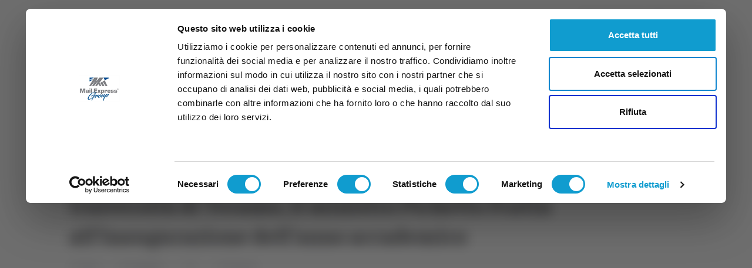

--- FILE ---
content_type: text/html; charset=utf-8
request_url: https://www.veratv.it/tg/id-1693/universita-di-teramo-il-ministro-pichetto-fratin-all-inaugurazione-dell-anno-accademico
body_size: 12035
content:
<!DOCTYPE html>
<html lang="it">
	<head>

    <meta charset="utf-8" />
    <meta name="viewport" content="width=device-width, initial-scale=1.0" />


		<meta property="og:title" content="Università di Teramo, il ministro Pichetto Fratin all’inaugurazione dell’anno accademico" />
		<meta property="og:image" content="https://img.youtube.com/vi/72bYxPSQliU/0.jpg" />
		<meta property="og:description" content="Servizio di Rossella Luciani" />
		<meta property="og:type" content="video.tv_show" />
		<meta name="twitter:card" content="summary_large_image">
		<meta name="twitter:title" content="Università di Teramo, il ministro Pichetto Fratin all’inaugurazione dell’anno accademico">
		<meta name="twitter:description" content="Servizio di Rossella Luciani">
		<meta name="twitter:image" content="https://img.youtube.com/vi/72bYxPSQliU/0.jpg">

    <title>VeraTV.it | Universit&#xE0; di Teramo, il ministro Pichetto Fratin all&#x2019;inaugurazione dell&#x2019;anno accademico</title>

		<meta name="description" content= "Servizio di Rossella Luciani" />

	<!-- Google Font -->
	<link rel="preconnect" href="https://fonts.googleapis.com">
	<link rel="preconnect" href="https://fonts.gstatic.com" crossorigin>
	<link href="https://fonts.googleapis.com/css2?family=Faustina:wght@400;700&display=swap" rel="stylesheet">

    <!-- Plugins CSS -->
	<link rel="stylesheet" type="text/css" href="/assets/vendor/font-awesome/css/all.min.css" />
	<link rel="stylesheet" type="text/css" href="/assets/vendor/bootstrap-icons/bootstrap-icons.css" />
	<link rel="stylesheet" type="text/css" href="/assets/vendor/tiny-slider/tiny-slider.css" />
	<link rel="stylesheet" type="text/css" href="/assets/vendor/glightbox/css/glightbox.css" />


    <link id="style-switch" rel="stylesheet" type="text/css" href="/assets/css/veratv-style.css?v=5.4">

	<link rel="shortcut icon" href="/assets/favicon/veratv/favicon.ico">
    <link rel="apple-touch-icon" sizes="180x180" href="/assets/favicon/veratv/apple-touch-icon.png">
    <link rel="icon" type="image/png" sizes="32x32" href="/assets/favicon/veratv/favicon-32x32.png">
    <link rel="icon" type="image/png" sizes="16x16" href="/assets/favicon/veratv/favicon-16x16.png">
    <link rel="manifest" href="/assets/favicon/favicon/veratv/site.webmanifest">
    <meta name="msapplication-TileColor" content="#da532c">
    <meta name="theme-color" content="#ffffff">


	<!-- Dark mode -->
	<script>
		const storedTheme = localStorage.getItem('theme')
 
		const getPreferredTheme = () => {
			if (storedTheme) {
				return storedTheme
			}
			return window.matchMedia('(prefers-color-scheme: dark)').matches ? 'dark' : 'light'
		}

		const setTheme = function (theme) {
			if (theme === 'auto' && window.matchMedia('(prefers-color-scheme: dark)').matches) {
				document.documentElement.setAttribute('data-bs-theme', 'dark')
			} else {
				document.documentElement.setAttribute('data-bs-theme', theme)
			}
		}

		setTheme(getPreferredTheme())

		window.addEventListener('DOMContentLoaded', () => {
		    var el = document.querySelector('.theme-icon-active');
			if(el != 'undefined' && el != null) {
				const showActiveTheme = theme => {
				const activeThemeIcon = document.querySelector('.theme-icon-active use')
				const btnToActive = document.querySelector(`[data-bs-theme-value="${theme}"]`)
				const svgOfActiveBtn = btnToActive.querySelector('.mode-switch use').getAttribute('href')

				document.querySelectorAll('[data-bs-theme-value]').forEach(element => {
					element.classList.remove('active')
				})

				btnToActive.classList.add('active')
				activeThemeIcon.setAttribute('href', svgOfActiveBtn)
			}

			window.matchMedia('(prefers-color-scheme: dark)').addEventListener('change', () => {
				if (storedTheme !== 'light' || storedTheme !== 'dark') {
					setTheme(getPreferredTheme())
				}
			})

			showActiveTheme(getPreferredTheme())

			document.querySelectorAll('[data-bs-theme-value]')
				.forEach(toggle => {
					toggle.addEventListener('click', () => {
						const theme = toggle.getAttribute('data-bs-theme-value')
						localStorage.setItem('theme', theme)
						setTheme(theme)
						showActiveTheme(theme)
					})
				})

			}
		})
		
	</script>

		<!-- Google Tag Manager -->
<script>(function(w,d,s,l,i){w[l]=w[l]||[];w[l].push({'gtm.start':new Date().getTime(),event:'gtm.js'});var f=d.getElementsByTagName(s)[0],j=d.createElement(s),dl=l!='dataLayer'?'&l='+l:'';j.async=true;j.src='https://www.googletagmanager.com/gtm.js?id='+i+dl;f.parentNode.insertBefore(j,f);})(window,document,'script','dataLayer','GTM-W5NTST');</script>		<!-- End Google Tag Manager -->
	
		<script src="https://www.google.com/recaptcha/enterprise.js?render=6LfRykwhAAAAAFj-qU3kJcRW3IPjyHou2fuokdzh"></script>


</head>
	<body>
		
		
		    <!-- Google Tag Manager (noscript) -->
<noscript><iframe src='https://www.googletagmanager.com/ns.html?id=GTM-W5NTST'height='0' width='0' style='display:none;visibility:hidden'></iframe></noscript>    <!-- End Google Tag Manager (noscript) -->

		
<!-- Offcanvas START -->
<div class="offcanvas offcanvas-end" tabindex="-1" id="offcanvasMenu">
  <div class="offcanvas-header justify-content-end">
    <button type="button" class="btn-close text-reset" data-bs-dismiss="offcanvas" aria-label="Close"></button>
  </div>
  <div class="offcanvas-body d-flex flex-column pt-0">
    <div>
      <a class="navbar-brand d-block text-end" href="/">
        <img class="logo-right-sidebar light-mode-item my-3" src="/assets/images/logos/veratv-light-logo.svg" alt="VeraTV">
        <img class="logo-right-sidebar dark-mode-item my-3" src="/assets/images/logos/veratv-dark-logo.svg" alt="VeraTV">
      </a>
      


      <ul id="secondary-menu" class="navbar-nav navbar-nav-scroll rounded-2 px-1 py-2 bg-body w-100">
                  <!-- Nav item 1 -->
                    <li class="second-menu-item mb-3">
                      <a class="text-uppercase px-3 py-2 fs-6" href="/diretta-tv"><i class="fas fa-video me-2"></i>Diretta TV</a>
                    </li>
                    <li class="second-menu-item mb-3 text-uppercase">
                      <a class="text-uppercase px-3 py-2 fs-6" href="https://veratvdiretta.it/" target="_blank">
                        <img src="/assets/images/logos/vera-tv-diretta-logo.png" class="img-logo me-2" />Diretta Samb
                      </a>
                    </li>
                  <!-- Nav item 2 -->
                    <li class="second-menu-item mb-3">
                      <a class="text-uppercase px-3 py-2 fs-6" href="/tg"><i class="bi bi-newspaper me-2"></i>TG</a>
                    </li>
                  <!-- Nav item 3 -->
                     <li class="second-menu-item mb-3">
                       <a class="text-uppercase px-3 py-2 fs-6" href="/trasmissioni?secondmenu=broadcasts"><i class="bi bi-broadcast me-2"></i>Trasmissioni</a>
                     </li>
                   <!-- Nav item 4 -->
                     <li class="second-menu-item mb-3">
                       <a class="text-uppercase px-3 py-2 fs-6" href="/palinsesto?secondmenu=schedule"><i class="bi bi-list-ul me-2"></i>Palinsesto</a>
                     </li>
                </ul>
			</div>
    </div>
  </div>
</div>
<!-- Offcanvas END -->
<!-- =======================
Header START -->
<header>
  <!-- Navbar top -->
  <div class="navbar-top d-none d-lg-block">
    <div class="container">
      <div class="row d-flex justify-content-end align-items-center mt-3 mb-0">
        <!-- Top bar left --> 
        <!-- Top bar right -->
        <div class="col-sm-8">
          <ul class="list-inline mb-0 text-center text-sm-end">
            <li class="list-inline-item">
              <span class="date-today opacity-9"></span>
            </li>
          </ul>
        </div>
      </div>
      <!-- Divider -->
      <div class="border-bottom border-2 border-primary opacity-1"></div>
    </div>
  </div>
  <!-- Navbar logo section START -->
  <div>
    <div class="container px-3">
      <div class="d-none d-lg-flex justify-content-between align-items-sm-center my-1">
        <!-- Logo START -->
        <a class="navbar-brand" style="max-width:300px" href="/">
          <img class="navbar-brand-item light-mode-item" src="/assets/images/logos/veratv-light-logo.svg" alt="VeraTV">
          <img class="navbar-brand-item dark-mode-item" src="/assets/images/logos/veratv-dark-logo.svg" alt="VeraTV">
        </a>
        <!-- Logo END -->


        <img class="rounded" src="/assets/images/banner-veratv-canali.png" alt="canali VeraTV">
      </div>
    </div>
  </div>
  <!-- Navbar logo section END -->
  <!-- Navbar START -->
  <div class="container nav-mw">
    <div class="navbar-sticky header-static bg-transparent shadow-none px-0">
      <nav class="navbar navbar-expand-lg bg-primary rounded-2 fw-semibold mt-2 mb-1 py-2 py-lg-0 nav-mw px-0">
          <div class="w-100 d-flex">
            <!-- Responsive navbar toggler -->
            <div class="d-flex align-items-center d-lg-none me-auto">
              <button class="navbar-toggler mx-3" type="button" data-bs-toggle="collapse" data-bs-target="#navbarCollapse" aria-controls="navbarCollapse" aria-expanded="false" aria-label="Toggle navigation">
                <span class="navbar-toggler-icon fs-6"></span>   
              </button>
              <a class="navbar-brand d-block py-0" style="max-width:300px" href="/">
                <img class="navbar-brand-item light-mode-item" src="/assets/images/logos/veratv-light-logo.svg" alt="VeraTV">
                <img class="navbar-brand-item dark-mode-item" src="/assets/images/logos/veratv-light-logo.svg" alt="VeraTV">
              </a>
            </div>
            <!-- Main navbar START -->
            <div class="collapse navbar-collapse" id="navbarCollapse">
              <ul class="navbar-nav navbar-nav-scroll">
                <!-- Nav item pictogram -->
                <li class="nav-item d-none d-lg-block">
                  <a class="nav-link pe-2" href="/"><img class="veratv-pictogram" src="/assets/images/veratv-pict-white.svg" /></a>
                </li>

                  <li class="d-block d-lg-none nav-item my-auto" style="">
                    <a class="nav-link fw-bold text-uppercase" href="https://veratvdiretta.it/" target="_blank">
                      <img src="/assets/images/logos/vera-tv-diretta-logo.png" class="sidebar-img-logo me-1" style="width:100%;max-width: 24px;">
                      <span style="color:var(--bs-nav-link-color)">Diretta Samb</span>
                    </a>
                  </li>
                <li class="nav-item dropdown">
                  <a class="nav-link dropdown-toggle" href="#" id="homeMenu" data-bs-toggle="dropdown" aria-haspopup="true" aria-expanded="false">News</a>
                  <ul class="dropdown-menu" aria-labelledby="pagesMenu">
                    
                        <li>
                          <a class="dropdown-item" href="/categorie/id-12/attualita">Attualit&#xE0;</a>
                        </li>
                        <li>
                          <a class="dropdown-item" href="/categorie/id-13/cronaca">Cronaca</a>
                        </li>
                        <li>
                          <a class="dropdown-item" href="/categorie/id-18/politica">Politica</a>
                        </li>
                        <li>
                          <a class="dropdown-item" href="/categorie/id-14/cultura--spettacolo--intrattenimento">Cultura,  spettacolo,  intrattenimento</a>
                        </li>
                    <li class="dropdown-divider"></li>
                    <li>
                      <a class="dropdown-item" href="/categorie">Tutte le categorie</a>
                    </li>
                    <li>
                      <a class="dropdown-item" href="/categorie/id-0/notizie">Tutti i post</a>
                    </li> 
                  </ul>
                </li>

                        <li class="nav-item dropdown">
                          <a class="nav-link dropdown-toggle" href="#" id="homeMenu" data-bs-toggle="dropdown" aria-haspopup="true" aria-expanded="false">Sport</a>
                          <ul class="dropdown-menu" aria-labelledby="pagesMenu">
                              <li>
                                <a class="dropdown-item" href="/categorie/id-127/basket">Basket</a>
                              </li>
                              <li>
                                <a class="dropdown-item" href="/categorie/id-22/calcio">Calcio</a>
                              </li>
                              <li>
                                <a class="dropdown-item" href="/categorie/id-128/tennis">Tennis</a>
                              </li>
                              <li>
                                <a class="dropdown-item" href="/categorie/id-32/volley">Volley</a>
                              </li>
                            <li class="dropdown-divider"></li>
                            <li>
                              <a class="dropdown-item" href="/categorie/id-21/sport">Tutto Sport</a>
                            </li>
                          </ul>
                        </li>
                        <li class="nav-item dropdown">
                          <a class="nav-link dropdown-toggle" href="#" id="homeMenu" data-bs-toggle="dropdown" aria-haspopup="true" aria-expanded="false">Marche</a>
                          <ul class="dropdown-menu" aria-labelledby="pagesMenu">
                              <li>
                                <a class="dropdown-item" href="/categorie/id-33/ancona">Ancona</a>
                              </li>
                              <li>
                                <a class="dropdown-item" href="/categorie/id-34/ascoli-piceno">Ascoli Piceno</a>
                              </li>
                              <li>
                                <a class="dropdown-item" href="/categorie/id-35/fermo">Fermo</a>
                              </li>
                              <li>
                                <a class="dropdown-item" href="/categorie/id-36/macerata">Macerata</a>
                              </li>
                              <li>
                                <a class="dropdown-item" href="/categorie/id-37/pesaro">Pesaro</a>
                              </li>
                            <li class="dropdown-divider"></li>
                            <li>
                              <a class="dropdown-item" href="/categorie/id-3/marche">Tutto Marche</a>
                            </li>
                          </ul>
                        </li>
                        <li class="nav-item dropdown">
                          <a class="nav-link dropdown-toggle" href="#" id="homeMenu" data-bs-toggle="dropdown" aria-haspopup="true" aria-expanded="false">Abruzzo</a>
                          <ul class="dropdown-menu" aria-labelledby="pagesMenu">
                              <li>
                                <a class="dropdown-item" href="/categorie/id-8/chieti">Chieti</a>
                              </li>
                              <li>
                                <a class="dropdown-item" href="/categorie/id-9/l-aquila">L&#x27;Aquila</a>
                              </li>
                              <li>
                                <a class="dropdown-item" href="/categorie/id-10/pescara">Pescara</a>
                              </li>
                              <li>
                                <a class="dropdown-item" href="/categorie/id-11/teramo">Teramo</a>
                              </li>
                            <li class="dropdown-divider"></li>
                            <li>
                              <a class="dropdown-item" href="/categorie/id-1/abruzzo">Tutto Abruzzo</a>
                            </li>
                          </ul>
                        </li>
                <li class="nav-item dropdown">
                  <a class="nav-link dropdown-toggle" href="#" id="homeMenu" data-bs-toggle="dropdown" aria-haspopup="true" aria-expanded="false">TG</a>
                  <ul class="dropdown-menu" aria-labelledby="pagesMenu">

                        <li>
                          <a class="dropdown-item" href="/categorie/id-43/tg-marche?tg=true">TG Marche</a>
                        </li>
                          <li>
                            <a class="dropdown-item" href="/categorie/id-43/tg-marche?services=true">Servizi TG Marche</a>
                          </li>
                      <li class="dropdown-divider"></li>
                        <li>
                          <a class="dropdown-item" href="/categorie/id-40/tg-abruzzo?tg=true">TG Abruzzo</a>
                        </li>
                          <li>
                            <a class="dropdown-item" href="/categorie/id-40/tg-abruzzo?services=true">Servizi TG Abruzzo</a>
                          </li>
                      <li class="dropdown-divider"></li>

                    <li>
                      <a class="dropdown-item" href="/tg">Tutto TG</a>
                    </li>

                  </ul>
                </li>
                

                <li class="nav-item dropdown">
                  <a class="nav-link dropdown-toggle" href="#" id="homeMenu" data-bs-toggle="dropdown" aria-haspopup="true" aria-expanded="false">TV</a>
                  <ul class="dropdown-menu" aria-labelledby="pagesMenu">
                    <li>
                      <a class="dropdown-item" href="/diretta-tv">Diretta streaming</a>
                    </li>
                    <li class="dropdown-divider"></li>
                    <li>
                      <a class="dropdown-item" href="/palinsesto">Palinsesto</a>
                    </li>
                    <li>
                      <a class="dropdown-item" href="/trasmissioni"> Tutto Trasmissioni</a>
                    </li>
                  </ul>
                </li> 

                  <li class="nav-item">
                    <a class="nav-link" href="/eventi"> Expo</a>
                  </li>
                <li class="nav-item">
                  <a class="nav-link" href="/contatti"> Contatti</a>
                </li>
                  <li class="nav-item my-auto">
                    <a href="https://history.veratv.it/" target="_blank" class="nav-link ps-0 ps-lg-1 ps-xl-3 pe-0 pe-lg-2"> <span class="veratv-history d-flex"> <span class="me-2 d-none d-lg-inline-block">|</span><span class="d-none d-xl-inline-block me-1">VeraTV</span><span class="veratv-history-h">History</span></span></a>
                  </li>
              </ul>
            </div>
            <!-- Main navbar END -->
            <!-- Nav right START -->
            <div class="nav flex-nowrap align-items-center me-3">
              <!-- Dark mode options START -->
              <div class="nav-item dropdown">
                <!-- Switch button -->
                <button class="modeswitch" id="bd-theme" type="button" aria-expanded="false" data-bs-toggle="dropdown" data-bs-display="static">
                  <i class="bi bi-toggles me-3 me-lg-0 fs-5"></i>
                  <svg class="theme-icon-active">
                    <use href="#"></use>
                  </svg>
                </button>
                <!-- Dropdown items -->
                <ul class="dropdown-menu min-w-auto dropdown-menu-end" aria-labelledby="bd-theme">
                  <li class="mb-1">
                    <button type="button" class="dropdown-item d-flex align-items-center text-body" data-bs-theme-value="light">
                      <svg width="16" height="16" fill="currentColor" class="bi bi-brightness-high-fill fa-fw mode-switch me-1" viewBox="0 0 16 16">
                        <path d="M12 8a4 4 0 1 1-8 0 4 4 0 0 1 8 0zM8 0a.5.5 0 0 1 .5.5v2a.5.5 0 0 1-1 0v-2A.5.5 0 0 1 8 0zm0 13a.5.5 0 0 1 .5.5v2a.5.5 0 0 1-1 0v-2A.5.5 0 0 1 8 13zm8-5a.5.5 0 0 1-.5.5h-2a.5.5 0 0 1 0-1h2a.5.5 0 0 1 .5.5zM3 8a.5.5 0 0 1-.5.5h-2a.5.5 0 0 1 0-1h2A.5.5 0 0 1 3 8zm10.657-5.657a.5.5 0 0 1 0 .707l-1.414 1.415a.5.5 0 1 1-.707-.708l1.414-1.414a.5.5 0 0 1 .707 0zm-9.193 9.193a.5.5 0 0 1 0 .707L3.05 13.657a.5.5 0 0 1-.707-.707l1.414-1.414a.5.5 0 0 1 .707 0zm9.193 2.121a.5.5 0 0 1-.707 0l-1.414-1.414a.5.5 0 0 1 .707-.707l1.414 1.414a.5.5 0 0 1 0 .707zM4.464 4.465a.5.5 0 0 1-.707 0L2.343 3.05a.5.5 0 1 1 .707-.707l1.414 1.414a.5.5 0 0 1 0 .708z" />
                        <use href="#"></use>
                      </svg>Light </button>
                  </li>
                  <li class="mb-1">
                    <button type="button" class="dropdown-item d-flex align-items-center text-body" data-bs-theme-value="dark">
                      <svg xmlns="http://www.w3.org/2000/svg" width="16" height="16" fill="currentColor" class="bi bi-moon-stars-fill fa-fw mode-switch me-1" viewBox="0 0 16 16">
                        <path d="M6 .278a.768.768 0 0 1 .08.858 7.208 7.208 0 0 0-.878 3.46c0 4.021 3.278 7.277 7.318 7.277.527 0 1.04-.055 1.533-.16a.787.787 0 0 1 .81.316.733.733 0 0 1-.031.893A8.349 8.349 0 0 1 8.344 16C3.734 16 0 12.286 0 7.71 0 4.266 2.114 1.312 5.124.06A.752.752 0 0 1 6 .278z" />
                        <path d="M10.794 3.148a.217.217 0 0 1 .412 0l.387 1.162c.173.518.579.924 1.097 1.097l1.162.387a.217.217 0 0 1 0 .412l-1.162.387a1.734 1.734 0 0 0-1.097 1.097l-.387 1.162a.217.217 0 0 1-.412 0l-.387-1.162A1.734 1.734 0 0 0 9.31 6.593l-1.162-.387a.217.217 0 0 1 0-.412l1.162-.387a1.734 1.734 0 0 0 1.097-1.097l.387-1.162zM13.863.099a.145.145 0 0 1 .274 0l.258.774c.115.346.386.617.732.732l.774.258a.145.145 0 0 1 0 .274l-.774.258a1.156 1.156 0 0 0-.732.732l-.258.774a.145.145 0 0 1-.274 0l-.258-.774a1.156 1.156 0 0 0-.732-.732l-.774-.258a.145.145 0 0 1 0-.274l.774-.258c.346-.115.617-.386.732-.732L13.863.1z" />
                        <use href="#"></use>
                      </svg>Dark </button>
                  </li>
                  <li>
                    <button type="button" class="dropdown-item d-flex align-items-center text-body active" data-bs-theme-value="auto">
                      <svg xmlns="http://www.w3.org/2000/svg" width="16" height="16" fill="currentColor" class="bi bi-circle-half fa-fw mode-switch me-1" viewBox="0 0 16 16">
                        <path d="M8 15A7 7 0 1 0 8 1v14zm0 1A8 8 0 1 1 8 0a8 8 0 0 1 0 16z" />
                        <use href="#"></use>
                      </svg>Auto </button>
                  </li>
                </ul>
              </div>
              <!-- Dark mode options END -->
              <!-- Nav Search -->
              <div class="nav-item dropdown nav-search dropdown-toggle-icon-none">
                <a class="nav-link dropdown-toggle ms-0 ps-0 ps-md-1 ps-xl-2" role="button" href="#" id="navSearch" data-bs-toggle="dropdown" aria-expanded="false">
                  <i class="veratv-secondary-menu-icon bi bi-search me-3 me-sm-0 fs-4"> </i>
                </a>
                <div class="dropdown-menu dropdown-menu-end shadow rounded p-2" aria-labelledby="navSearch">
            
                <div class="search-block row">
                  <div class="col-md-7 pe-md-0">
                    <form id="header-search" class="input-group" method="post" action="/risultati-ricerca">
                      <input class="form-control border-primary px-md-2" type="search" placeholder="Cerca"
                        name="searchTitle" />
                      <button type="submit" class="btn btn-primary rounded-end-1 m-0"><i class="fa fa-search"
                          aria-hidden="true"></i></button>
                    <input name="__RequestVerificationToken" type="hidden" value="CfDJ8FgxNaXv4IVMoNq2eThEgab-e0_IdowsO-8wC_8SvOhVzd5OB0h2Thakt51HAOZBSBB8O8uxfP3w6JeNyyzlBJqGbBShwOaLaYQ_qHHkkWRJkXgv81bOf53jAtZNaH8m4DrgpM61-CAjalutU35NrUc" /></form>
                  </div>
                    <div class="col-md-5 mt-2 mt-md-0 ps-md-2">
                        <form id="header-history-search" class="input-group input-group" method="post" target="_blank" action="/ricerca-archivio">
                          <input class="form-control border-secondary px-md-2" type="search" placeholder="Cerca su History"
                            name="searchHistoryTitle" />
                          <button type="submit" class="btn btn-secondary rounded-end-1 m-0"><i class="fa fa-search"
                              aria-hidden="true"></i></button>
                        <input name="__RequestVerificationToken" type="hidden" value="CfDJ8FgxNaXv4IVMoNq2eThEgab-e0_IdowsO-8wC_8SvOhVzd5OB0h2Thakt51HAOZBSBB8O8uxfP3w6JeNyyzlBJqGbBShwOaLaYQ_qHHkkWRJkXgv81bOf53jAtZNaH8m4DrgpM61-CAjalutU35NrUc" /></form>
                    </div>
                </div>

                </div>
              </div>
              <!-- Nav right START -->
              <div class="nav d-flex flex-nowrap d-lg-none align-items-center ms-sm-4">
                <!-- Offcanvas menu toggler -->
                <div class="nav-item">
                  <a class="nav-link px-0" data-bs-toggle="offcanvas" href="#offcanvasMenu" role="button" aria-controls="offcanvasMenu">
                    <i class="veratv-secondary-menu-icon bi bi-tv rtl-flip fs-3" data-bs-target="#offcanvasMenu"></i>
                  </a>
                </div>
              </div>
              <!-- Nav right END -->
            </div>
          </div>
      </nav>





  <!-- START SECONDARY MENU -->
    <div class="container px-0 mx-auto d-none d-lg-block sec-nav-mw">
      <div class="navbar-sticky header-static">
        <nav class="navbar navbar-expand-lg mx-0">
            <div class="w-100 d-flex">
              <!-- Responsive navbar toggler -->
              <button class="navbar-toggler me-auto d-flex align-items-center d-block d-lg-none" type="button" data-bs-toggle="collapse" data-bs-target="#navbarCollapse" aria-controls="navbarCollapse" aria-expanded="false" aria-label="Toggle navigation">
                <span class="navbar-toggler-icon ms-3 me-2 me-sm-3 fs-6" style="height: 19px;"></span>
          <span>
          <a class="navbar-brand d-block py-0" style="max-width:300px" href="/">
            <img class="navbar-brand-item light-mode-item" src="/assets/images/logos/veratv-light-logo.svg" alt="VeraTV" style="height: 19px;">
            <img class="navbar-brand-item dark-mode-item" src="/assets/images/logos/veratv-dark-logo.svg" alt="VeraTV" style="height: 19px;">
          </a>
          </span>
              </button>
              <!-- Secondary menu START -->
              <div class="collapse navbar-collapse" id="navbarCollapse">
                <ul id="secondary-menu" class="navbar-nav navbar-nav-scroll rounded-2 px-2 py-2 mb-1 bg-body w-100">
                  <!-- Nav item 1 -->
                    <li class="second-menu-item me-3">
                      <a class="text-uppercase px-3" href="/diretta-tv"><i class="fas fa-video me-2"></i>Diretta TV</a>
                    </li>
                      <li class="second-menu-item veratvdiretta-btn me-3">
                        <a class="text-uppercase px-3" href="https://veratvdiretta.it/" target="_blank">
                          <img src="/assets/images/logos/vera-tv-diretta-logo-w.png" class="img-logo me-2" />
                          Diretta Samb
                        </a>
                      </li>
                  <!-- Nav item 2 -->
                    <li class="second-menu-item me-3">
                      <a class="text-uppercase px-3" href="/tg"><i class="bi bi-newspaper me-2"></i>TG</a>
                    </li>
                  <!-- Nav item 3 -->
                     <li class="second-menu-item me-3">
                       <a class="text-uppercase px-3" href="/trasmissioni?secondmenu=broadcasts"><i class="bi bi-broadcast me-2"></i>Trasmissioni</a>
                     </li>
                   <!-- Nav item 4 -->
                     <li class="second-menu-item me-3">
                       <a class="text-uppercase px-3" href="/palinsesto?secondmenu=schedule"><i class="bi bi-list-ul me-2"></i>Palinsesto</a>
                     </li>

                </ul>
              </div>
              <!-- Main navbar END -->
            </div>
        </nav>
      </div>
    </div>
  <!-- END SECONDARY MENU -->





      
    </div>    
  </div>
  <!-- Navbar END -->



</header>
<!-- =======================
Header END -->

		<!-- Divider -->
<div class="border-bottom border-primary border-1 opacity-1"></div>
    <section class="pt-4">
        <div class="container">
            <div class="row">
                <div class="col-12">
                    <div class="border p-3 p-sm-4 text-left rounded-3">
                        <h1 class="fw-bold">Universit&#xE0; di Teramo, il ministro Pichetto Fratin all&#x2019;inaugurazione dell&#x2019;anno accademico</h1>
						
                        <nav class="d-flex justify-content-start" aria-label="breadcrumb">
                            <ol class="breadcrumb breadcrumb-dots mx-0 mt-0 mb-0">
                                <li class="breadcrumb-item me-3"><a href="/"><i class="bi bi-house me-1"></i>Home</a></li>
                                <li class="breadcrumb-item ps-0 me-3"><a href="/categorie"><i class="bi bi-view-stacked me-1"></i>Categorie</a></li>
								
									<li class="breadcrumb-item ps-0 me-3"><a href="/categorie/id-5/tg">TG</a></li>
									<li class="breadcrumb-item ps-0 me-3"><a href="/categorie/id-40/tg-abruzzo">TG Abruzzo</a></li>

                            </ol>
                        </nav>
                            <div class="text-end"><p class="post-date mb-0">09/03/2024</p></div>
                    </div>
                </div>
            </div>
        </div>
    </section>
<!-- =======================
Main START -->
<section class="pt-0">
    <div class="container position-relative" data-sticky-container>
        <div class="row">
            <div class="col-lg-9 mb-5">
                    <!-- adv START -->


                    <!-- adv END -->
                <div class="embedded-video-width mb-3">
                            <div class="embedded-video">
                            <iframe
                                src="https://www.youtube.com/embed/72bYxPSQliU" 
                                title="Universit&#xE0; di Teramo, il ministro Pichetto Fratin all&#x2019;inaugurazione dell&#x2019;anno accademico" 
                                frameborder="0" 
                                allow="accelerometer; autoplay; clipboard-write; encrypted-media; gyroscope; picture-in-picture; web-share" 
                                allowfullscreen>
                            </iframe>
                        </div>
                        <script src="/assets/js/iframe-layout-modifier.js?v=RBPZDpaSOG_tz-r_bQEsLrEepso2nI_sHh68RgtoS9c"></script>
                </div>

                <div class="d-md-flex align-items-center mb-3">
                    <h5 class="me-3">Condividi: </h5>
                    <ul class="nav text-white-force">
    <li class="nav-item">
        <div class="sharing-btn nav-link icon-md rounded-circle me-2 mb-2 p-0 fs-5 bg-facebook" 
            data-href="" 
            data-layout="" data-size="" data-social="fb">
                <a href="javascript:void(0);" onclick="(e)=>shareOnSocial(e)">
                    <i class="fab fa-facebook-square align-middle"></i>
                </a>
        </div>
    </li>
    <li class="nav-item">
        <div class="sharing-btn nav-link icon-md rounded-circle me-2 mb-2 p-0 fs-5 bg-success" 
            data-href="" 
            data-layout="" data-size="" data-social="wa">
                <a href="javascript:void(0);" onclick="(e)=>shareOnSocial(e)">
                    <i class="fab fa-whatsapp align-middle"></i>
                </a>
        </div>
    </li>
    <li class="nav-item">
        <div class="sharing-btn nav-link icon-md rounded-circle me-2 mb-2 p-0 fs-5 bg-linkedin" 
            data-href="" 
            data-layout="" data-size="" data-social="ln">
                <a href="javascript:void(0);" onclick="(e)=>shareOnSocial(e)">
                    <i class="fab fa-linkedin align-middle"></i>
                </a>
        </div>
    </li>
    <li class="nav-item">
        <div class="sharing-btn nav-link icon-md rounded-circle me-2 mb-2 p-0 fs-5 bg-twitter" 
            data-href="" 
            data-layout="" data-size="" data-social="tw">
                <a href="javascript:void(0);" onclick="(e)=>shareOnSocial(e)">
                    <i class="fab fa-twitter-square align-middle"></i>
                </a>
        </div>
    </li>
    <li class="nav-item">
        <div class="sharing-btn copy-btn nav-link icon-md rounded-circle me-2 mb-2 p-0 fs-5 bg-primary" 
            data-href="" 
            data-layout="" data-size="" data-social="cp">
                <a href="javascript:void(0);" onclick="(e)=>shareOnSocial(e)">
                    <i class="fa fa-link align-middle"></i>
                </a>
        </div>
    </li>
</ul>
                </div>

                    <!-- adv START -->


                    <!-- adv END -->
                
                <div class="mb-4">
                    <p>Servizio di Rossella Luciani<br></p>
                </div>
			
				
                <!-- =======================
				Highlights START -->
				<section class="pt-0 pb-1">
					<div class="container">
						<div class="row">
							<div class="px-0">


						    </div>
						</div>

                        <div class="border-bottom border-primary border-2 opacity-1 mt-4 mb-3"></div>

                            <a class="btn btn-primary-soft w-100 mt-4 fw-semibold" href="/tg">Tutto TG<i class="bi bi-arrow-right-circle ms-2 align-middle"></i></a>
						
					</div>
				</section>

                    <!-- adv START -->


                    <!-- adv END -->
                    
	<!-- Related post START -->
	<div class="mt-5">
		<h2 class="my-3"><i class="bi bi-symmetry-vertical me-2"></i>Correlati</h2>
		<div class="tiny-slider arrow-hover arrow-blur arrow-white arrow-round">
			<div class="tiny-slider-inner"
				data-autoplay="true"
				data-hoverpause="true"
				data-gutter="24"
				data-arrow="true"
				data-dots="true"
				data-items-xl="3"
				data-items-lg="3" 
				data-items-md="3" 
				data-items-sm="2" 
				data-items-xs="1">
				
					<div class="card">
						<a href="/tg/id-10713/alba-adriatica---maxi-rissa-sul-lungomare-denunciato-ventenne">
							<div class="position-relative">
								<div class="card card-overlay-bottom h-grid-article-prev rounded-1" style="background-image: url(https://i.vimeocdn.com/video/2041043995-ab44e69fbcb5cb72dd788b3ffc284fd41c4dadc546ed561b89f64005b7370c09-d_640?region=us); background-position: center center; background-size: cover;"></div>
								<div class="central-icon-container">
									<div class="icon-md bg-primary bg-opacity-10 bg-blur text-white rounded-circle" title="Alba Adriatica - Maxi rissa sul lungomare, denunciato ventenne">
										<i class="fas fa-video"></i>
									</div>
								</div>	
							</div>
							<div class="card-body px-0 pt-3">
								<h5 class="card-title">
									<span class="btn-link text-reset stretched-link fw-bold">
										Alba Adriatica - Maxi rissa sul lungomare, denunciato ventenne
									</span>
								</h5>
								<ul class="nav nav-divider align-items-center mt-1 small">
									<li class="nav-item">
										<div class="nav-link">
											<div class="d-flex align-items-center position-relative">
												<span class="ms-0 text-body">26/07/2025</span>
											</div>
										</div>
									</li>
								</ul>
							</div>
						</a>
					</div>
					<div class="card">
						<a href="/tg/id-9615/tg-abruzzo---28-maggio-2025">
							<div class="position-relative">
								<div class="card card-overlay-bottom h-grid-article-prev rounded-1" style="background-image: url(https://img.youtube.com/vi/0tKUKaJBhMs/0.jpg); background-position: center center; background-size: cover;"></div>
								<div class="central-icon-container">
									<div class="icon-md bg-primary bg-opacity-10 bg-blur text-white rounded-circle" title="Tg Abruzzo - 28 maggio 2025">
										<i class="fas fa-video"></i>
									</div>
								</div>	
							</div>
							<div class="card-body px-0 pt-3">
								<h5 class="card-title">
									<span class="btn-link text-reset stretched-link fw-bold">
										Tg Abruzzo - 28 maggio 2025
									</span>
								</h5>
								<ul class="nav nav-divider align-items-center mt-1 small">
									<li class="nav-item">
										<div class="nav-link">
											<div class="d-flex align-items-center position-relative">
												<span class="ms-0 text-body">28/05/2025</span>
											</div>
										</div>
									</li>
								</ul>
							</div>
						</a>
					</div>
					<div class="card">
						<a href="/tg/id-4776/teramo---mariti-violenti--emessi-tre-provvedimenti-restrittivi">
							<div class="position-relative">
								<div class="card card-overlay-bottom h-grid-article-prev rounded-1" style="background-image: url(https://img.youtube.com/vi/Yxf-UDHT3DQ/0.jpg); background-position: center center; background-size: cover;"></div>
								<div class="central-icon-container">
									<div class="icon-md bg-primary bg-opacity-10 bg-blur text-white rounded-circle" title="Teramo - Mariti violenti: emessi tre provvedimenti restrittivi">
										<i class="fas fa-video"></i>
									</div>
								</div>	
							</div>
							<div class="card-body px-0 pt-3">
								<h5 class="card-title">
									<span class="btn-link text-reset stretched-link fw-bold">
										Teramo - Mariti violenti: emessi tre provvedimenti restrittivi
									</span>
								</h5>
								<ul class="nav nav-divider align-items-center mt-1 small">
									<li class="nav-item">
										<div class="nav-link">
											<div class="d-flex align-items-center position-relative">
												<span class="ms-0 text-body">08/09/2024</span>
											</div>
										</div>
									</li>
								</ul>
							</div>
						</a>
					</div>
					<div class="card">
						<a href="/tg/id-10160/abruzzo---uccisione-orsa-amarena-50-associazioni-pronte-a-costituirsi">
							<div class="position-relative">
								<div class="card card-overlay-bottom h-grid-article-prev rounded-1" style="background-image: url(https://img.youtube.com/vi/htvSM8m1a7w/0.jpg); background-position: center center; background-size: cover;"></div>
								<div class="central-icon-container">
									<div class="icon-md bg-primary bg-opacity-10 bg-blur text-white rounded-circle" title="Abruzzo - Uccisione Orsa Amarena, 50 associazioni pronte a costituirsi">
										<i class="fas fa-video"></i>
									</div>
								</div>	
							</div>
							<div class="card-body px-0 pt-3">
								<h5 class="card-title">
									<span class="btn-link text-reset stretched-link fw-bold">
										Abruzzo - Uccisione Orsa Amarena, 50 associazioni pronte a costituirsi
									</span>
								</h5>
								<ul class="nav nav-divider align-items-center mt-1 small">
									<li class="nav-item">
										<div class="nav-link">
											<div class="d-flex align-items-center position-relative">
												<span class="ms-0 text-body">25/06/2025</span>
											</div>
										</div>
									</li>
								</ul>
							</div>
						</a>
					</div>
										
			</div>
		</div> <!-- Slider END -->
	</div>
	<!-- Related post END -->

                
            </div>
            
<div class="col-lg-3 pt-0 pe-0 me-0 ps-0 ps-lg-3 overflow-hidden">
		<div>
			<div class="d-none d-lg-block">	
				
<!-- Categories -->
<div class="row g-2">
	<div>
		<h5 class="d-none d-lg-block fw-semibold fs-6 mb-2">Categorie</h5>
							
			<div class="dsk-info d-none d-lg-block mt-2">
				<div class="d-flex justify-content-between align-items-center category-label-bg rounded p-2 position-relative">
					<a class="m-0 text-veratv-dark-blue opacity-9" href="/categorie/id-60/a-casa-del-diavolo">A casa del diavolo</a>
				</div>
			</div>
			<div class="dsk-info d-none d-lg-block mt-2">
				<div class="d-flex justify-content-between align-items-center category-label-bg rounded p-2 position-relative">
					<a class="m-0 text-veratv-dark-blue opacity-9" href="/categorie/id-1/abruzzo">Abruzzo</a>
				</div>
			</div>
			<div class="dsk-info d-none d-lg-block mt-2">
				<div class="d-flex justify-content-between align-items-center category-label-bg rounded p-2 position-relative">
					<a class="m-0 text-veratv-dark-blue opacity-9" href="/categorie/id-61/acropolis">Acropolis</a>
				</div>
			</div>
			<div class="dsk-info d-none d-lg-block mt-2">
				<div class="d-flex justify-content-between align-items-center category-label-bg rounded p-2 position-relative">
					<a class="m-0 text-veratv-dark-blue opacity-9" href="/categorie/id-62/alle-21">Alle 21</a>
				</div>
			</div>
			<div class="dsk-info d-none d-lg-block mt-2">
				<div class="d-flex justify-content-between align-items-center category-label-bg rounded p-2 position-relative">
					<a class="m-0 text-veratv-dark-blue opacity-9" href="/categorie/id-63/altovalore">Altovalore</a>
				</div>
			</div>
			<div class="dsk-info d-none d-lg-block mt-2">
				<div class="d-flex justify-content-between align-items-center category-label-bg rounded p-2 position-relative">
					<a class="m-0 text-veratv-dark-blue opacity-9" href="/categorie/id-33/ancona">Ancona</a>
				</div>
			</div>
			<div class="dsk-info d-none d-lg-block mt-2">
				<div class="d-flex justify-content-between align-items-center category-label-bg rounded p-2 position-relative">
					<a class="m-0 text-veratv-dark-blue opacity-9" href="/categorie/id-2/articoli">Articoli</a>
				</div>
			</div>
			<div class="dsk-info d-none d-lg-block mt-2">
				<div class="d-flex justify-content-between align-items-center category-label-bg rounded p-2 position-relative">
					<a class="m-0 text-veratv-dark-blue opacity-9" href="/categorie/id-23/ascoli-calcio">Ascoli Calcio</a>
				</div>
			</div>
			<div class="dsk-info d-none d-lg-block mt-2">
				<div class="d-flex justify-content-between align-items-center category-label-bg rounded p-2 position-relative">
					<a class="m-0 text-veratv-dark-blue opacity-9" href="/categorie/id-34/ascoli-piceno">Ascoli Piceno</a>
				</div>
			</div>
			<div class="dsk-info d-none d-lg-block mt-2">
				<div class="d-flex justify-content-between align-items-center category-label-bg rounded p-2 position-relative">
					<a class="m-0 text-veratv-dark-blue opacity-9" href="/categorie/id-2145/asso-story">Asso Story</a>
				</div>
			</div>
		<div class="text-center mt-3">
				<a class="fw-bold text-body text-primary-hover" href="/categorie"><u>Vedi tutte le categorie</u></a>
		</div>
	</div>
</div>
			</div>
			<div class="d-none d-lg-block">	
				

			</div>
		
	</div>
</div>

        </div>
    </div>
</section>
<!-- =======================
Main END -->

		
		<div b-1t1bom4hd0 class="back-top"><i b-1t1bom4hd0 class="bi bi-arrow-up-short"></i></div>
		
<!-- =======================
Footer START -->
<footer class="bg-dark pt-5">
	<div class="container">
		<!-- Widgets START -->
		<div class="row pt-5">
			<!-- Footer Widget -->
			<div class="col-md-6 col-lg-3 mb-4 px-3">
				<a class="navbar-brand" href="/">
					<img class="logo-footer mb-4" src="/assets/images/veratv-logo-white.svg" alt="logo VeraTV">
				</a>
				<!-- Item -->
				<div class="mb-4 position-relative text-muted opacity-8">
					<span class="d-flex mb-1">
						<i class="fa fa-map-marker me-2 small fw-semibold" style="margin-top: 6px;"></i><p class="mb-0">Via Pasubio, 36 &#x2013; 63074 San Benedetto del Tronto (AP)</p>
					</span>
					<p class="mb-1">
						<i class="fas fa-phone me-2 small fw-semibold"></i>0735 367514
					</p>
					<p class="mb-1">
						<i class="fas fa-envelope me-2 small fw-semibold"></i>info@veratv.it
					</p>
				</div>
			</div>
				<!-- Footer Widget -->
				<div class="col-md-6 col-lg-3 mb-4 px-3">
					<h5 class="mb-4 text-white">Categorie</h5>
						
							<div class="d-flex justify-content-between align-items-center category-label-bg rounded p-2 position-relative mb-1">
								<a href="/categorie/id-13/cronaca">
									<h6 class="m-0 text-white opacity-6">
										Cronaca
									</h6>
								</a>
								<!-- <a href="#" class="badge bg-primary stretched-link">09</a> -->
							</div>
							<div class="d-flex justify-content-between align-items-center category-label-bg rounded p-2 position-relative mb-1">
								<a href="/categorie/id-12/attualita">
									<h6 class="m-0 text-white opacity-6">
										Attualit&#xE0;
									</h6>
								</a>
								<!-- <a href="#" class="badge bg-primary stretched-link">09</a> -->
							</div>
							<div class="d-flex justify-content-between align-items-center category-label-bg rounded p-2 position-relative mb-1">
								<a href="/categorie/id-18/politica">
									<h6 class="m-0 text-white opacity-6">
										Politica
									</h6>
								</a>
								<!-- <a href="#" class="badge bg-primary stretched-link">09</a> -->
							</div>
							<div class="d-flex justify-content-between align-items-center category-label-bg rounded p-2 position-relative mb-1">
								<a href="/categorie/id-21/sport">
									<h6 class="m-0 text-white opacity-6">
										Sport
									</h6>
								</a>
								<!-- <a href="#" class="badge bg-primary stretched-link">09</a> -->
							</div>
							<div class="d-flex justify-content-between align-items-center category-label-bg rounded p-2 position-relative mb-1">
								<a href="/categorie/id-5/tg">
									<h6 class="m-0 text-white opacity-6">
										TG
									</h6>
								</a>
								<!-- <a href="#" class="badge bg-primary stretched-link">09</a> -->
							</div>

					</div>
			<!-- Footer Widget -->
			<div class="social col-sm-6 col-lg-3 mb-4 px-3">
				<h5 class="mb-4 text-white opacity-9">Social</h5>
				<ul class="nav flex-column">
					<li class="nav-item"><a class="nav-link text-muted pt-0 opacity-8 d-flex align-items-center" href="https://www.facebook.com/Veratv.group" target="_blank" rel="noopener noreferrer"><i class="fab fa-facebook-square fa-fw me-2 text-facebook fs-5"></i>Facebook</a></li>
					<li class="nav-item"><a class="nav-link text-muted opacity-8 d-flex align-items-center" href="https://twitter.com/veratvgroup" target="_blank" rel="noopener noreferrer"><i class="fab fa-twitter-square fa-fw me-2 text-twitter fs-5"></i>Twitter</a></li>
					<li class="nav-item"><a class="nav-link text-muted opacity-8 d-flex align-items-center" href="https://www.instagram.com/veratv_group/" target="_blank" rel="noopener noreferrer"><i class="fab fa-instagram-square fa-fw me-2 text-instagram fs-5"></i>Instagram</a></li>
					<li class="nav-item"><a class="nav-link text-muted opacity-8 d-flex align-items-center" href="https://www.youtube.com/user/VeraTVnews" target="_blank" rel="noopener noreferrer"><i class="fab fa-youtube-square fa-fw me-2 text-youtube fs-5"></i>YouTube</a></li>
				</ul>
			</div>

				<!-- Footer App-Widget -->
				<div class="col-sm-6 col-lg-3 mb-4 px-3">
					<h5 class="mb-4 text-white">Scarica l'app "VeraTV News"</h5>
					<p class="text-muted opacity-9 mb-2">News e diretta streaming sempre a portata di mano.</p>
					<div class="row g-2 mt-1">
						<div class="col-4 col-sm-5 col-lg-6">
							<a href="https://apps.apple.com/it/app/veratv-group-news/id6444838590" target="_blank"><img class="w-100" src="/assets/images/app-store.svg" alt="app-store" style="max-width:135px"></a>
						</div>
						<div class="col-4 col-sm-5 col-lg-6">
							<a href="https://play.google.com/store/apps/details?id=veratv.it&amp;pcampaignid=web_share" target="_blank"><img class="w-100" src="/assets/images/google-play.svg" alt="google-play" style="max-width:135px"></a>
						</div>
					</div>
				</div>
				<!-- Widgets END -->

		</div>
	
	<!-- Divider -->
	<hr>
		<div class="row">
			<ul class="list-inline text-primary-hover lh-lg">
				<h5 class="crediti mb-2 text-white">Crediti</h5>
				<li class="list-inline-item">
					<p class="mb-0 text-muted opacity-8">VeraTV (Vera News) &#xE8; un marchio di TVP ITALY S.r.l. &#x2013; PEC: tvpitaly@arubapec.it P.IVA e C.F. 02078550445 - Iscrizione ROC n.23296 del 12/09/2012 Vera News &#xE8; testata giornalistica iscritta al Registro della Stampa presso il Tribunale di Ascoli Piceno al n.503 del 14/08/2012.</p>
				</li>
			</ul>
		</div>
	</div>
	<!-- Footer copyright START -->
	<div class="pb-2">
		<div class="container">
			<div class="copyright bg-dark-overlay-3">
		<div class="container">
			<div class="row py-3">
					<!-- Copyright -->
					<div class="text-primary-hover text-muted px-sm-0">
						<p class="mb-0 text-muted opacity-8 text-start text-md-center">Copyright © Il dominio  e i suoi contenuti sono di proprietà di <a href="https://mailexpressgroup.it/" class="text-reset btn-link" target="_blank">Mail Express Group S.p.A.</a></p>
					</div>
				<div class="px-0">
					<!-- Links -->
					<ul class="nav text-primary-hover text-start text-md-center mt-3 mt-md-0 px-2 justify-content-start justify-content-md-center">
						<li class="nav-item"><a class="nav-link px-2" href="/policy/termini-e-condizioni">Termini e condizioni</a></li>
						<li class="nav-item"><a class="nav-link px-2" href="/policy/privacy-policy">Privacy policy</a></li>
						<li class="nav-item"><a class="nav-link px-2" href="/policy/cookie-policy">Cookie policy</a></li>
					</ul>
				</div>
			</div>
		</div>
	<!-- Footer copyright END -->
	</div>
	<!-- Footer Powered-by START -->
		<div class="powered-by d-flex justify-content-center align-items-end mt-4 mb-3">
			<a href="https://www.fastnet.it/" target="_blank" class="d-inline-block mx-auto">
				<span class="me-1 ps-2 px-md-0 lh-1">Powered by</span>
				<img src="/assets/images/powered-by.webp" />
			</a>
		</div>
	<!-- Footer Powered-by END -->
		</div>
	<!-- Footer copyright END -->
	</div>
</footer>
<!-- =======================
Footer END -->

		<!-- scripts -->
		<!-- Bootstrap JS -->
		<script src="/assets/vendor/bootstrap/dist/js/bootstrap.bundle.min.js"></script>
		<!-- Vendors -->
		<script src="/assets/vendor/tiny-slider/tiny-slider.js"></script>
		<script src="/assets/vendor/sticky-js/sticky.min.js"></script>
		<script src="/assets/vendor/glightbox/js/glightbox.js"></script>


			<script src="/assets/js/social-sharing.js?v=1.3"></script>
		<!-- Template Functions -->
		<script src="/assets/js/functions.js"></script>

		<script src="/assets/js/top_bar_info.js"></script>

		
	</body>
</html>


--- FILE ---
content_type: text/html; charset=utf-8
request_url: https://www.google.com/recaptcha/enterprise/anchor?ar=1&k=6LfRykwhAAAAAFj-qU3kJcRW3IPjyHou2fuokdzh&co=aHR0cHM6Ly93d3cudmVyYXR2Lml0OjQ0Mw..&hl=en&v=N67nZn4AqZkNcbeMu4prBgzg&size=invisible&anchor-ms=20000&execute-ms=30000&cb=r86y43hip3lw
body_size: 48903
content:
<!DOCTYPE HTML><html dir="ltr" lang="en"><head><meta http-equiv="Content-Type" content="text/html; charset=UTF-8">
<meta http-equiv="X-UA-Compatible" content="IE=edge">
<title>reCAPTCHA</title>
<style type="text/css">
/* cyrillic-ext */
@font-face {
  font-family: 'Roboto';
  font-style: normal;
  font-weight: 400;
  font-stretch: 100%;
  src: url(//fonts.gstatic.com/s/roboto/v48/KFO7CnqEu92Fr1ME7kSn66aGLdTylUAMa3GUBHMdazTgWw.woff2) format('woff2');
  unicode-range: U+0460-052F, U+1C80-1C8A, U+20B4, U+2DE0-2DFF, U+A640-A69F, U+FE2E-FE2F;
}
/* cyrillic */
@font-face {
  font-family: 'Roboto';
  font-style: normal;
  font-weight: 400;
  font-stretch: 100%;
  src: url(//fonts.gstatic.com/s/roboto/v48/KFO7CnqEu92Fr1ME7kSn66aGLdTylUAMa3iUBHMdazTgWw.woff2) format('woff2');
  unicode-range: U+0301, U+0400-045F, U+0490-0491, U+04B0-04B1, U+2116;
}
/* greek-ext */
@font-face {
  font-family: 'Roboto';
  font-style: normal;
  font-weight: 400;
  font-stretch: 100%;
  src: url(//fonts.gstatic.com/s/roboto/v48/KFO7CnqEu92Fr1ME7kSn66aGLdTylUAMa3CUBHMdazTgWw.woff2) format('woff2');
  unicode-range: U+1F00-1FFF;
}
/* greek */
@font-face {
  font-family: 'Roboto';
  font-style: normal;
  font-weight: 400;
  font-stretch: 100%;
  src: url(//fonts.gstatic.com/s/roboto/v48/KFO7CnqEu92Fr1ME7kSn66aGLdTylUAMa3-UBHMdazTgWw.woff2) format('woff2');
  unicode-range: U+0370-0377, U+037A-037F, U+0384-038A, U+038C, U+038E-03A1, U+03A3-03FF;
}
/* math */
@font-face {
  font-family: 'Roboto';
  font-style: normal;
  font-weight: 400;
  font-stretch: 100%;
  src: url(//fonts.gstatic.com/s/roboto/v48/KFO7CnqEu92Fr1ME7kSn66aGLdTylUAMawCUBHMdazTgWw.woff2) format('woff2');
  unicode-range: U+0302-0303, U+0305, U+0307-0308, U+0310, U+0312, U+0315, U+031A, U+0326-0327, U+032C, U+032F-0330, U+0332-0333, U+0338, U+033A, U+0346, U+034D, U+0391-03A1, U+03A3-03A9, U+03B1-03C9, U+03D1, U+03D5-03D6, U+03F0-03F1, U+03F4-03F5, U+2016-2017, U+2034-2038, U+203C, U+2040, U+2043, U+2047, U+2050, U+2057, U+205F, U+2070-2071, U+2074-208E, U+2090-209C, U+20D0-20DC, U+20E1, U+20E5-20EF, U+2100-2112, U+2114-2115, U+2117-2121, U+2123-214F, U+2190, U+2192, U+2194-21AE, U+21B0-21E5, U+21F1-21F2, U+21F4-2211, U+2213-2214, U+2216-22FF, U+2308-230B, U+2310, U+2319, U+231C-2321, U+2336-237A, U+237C, U+2395, U+239B-23B7, U+23D0, U+23DC-23E1, U+2474-2475, U+25AF, U+25B3, U+25B7, U+25BD, U+25C1, U+25CA, U+25CC, U+25FB, U+266D-266F, U+27C0-27FF, U+2900-2AFF, U+2B0E-2B11, U+2B30-2B4C, U+2BFE, U+3030, U+FF5B, U+FF5D, U+1D400-1D7FF, U+1EE00-1EEFF;
}
/* symbols */
@font-face {
  font-family: 'Roboto';
  font-style: normal;
  font-weight: 400;
  font-stretch: 100%;
  src: url(//fonts.gstatic.com/s/roboto/v48/KFO7CnqEu92Fr1ME7kSn66aGLdTylUAMaxKUBHMdazTgWw.woff2) format('woff2');
  unicode-range: U+0001-000C, U+000E-001F, U+007F-009F, U+20DD-20E0, U+20E2-20E4, U+2150-218F, U+2190, U+2192, U+2194-2199, U+21AF, U+21E6-21F0, U+21F3, U+2218-2219, U+2299, U+22C4-22C6, U+2300-243F, U+2440-244A, U+2460-24FF, U+25A0-27BF, U+2800-28FF, U+2921-2922, U+2981, U+29BF, U+29EB, U+2B00-2BFF, U+4DC0-4DFF, U+FFF9-FFFB, U+10140-1018E, U+10190-1019C, U+101A0, U+101D0-101FD, U+102E0-102FB, U+10E60-10E7E, U+1D2C0-1D2D3, U+1D2E0-1D37F, U+1F000-1F0FF, U+1F100-1F1AD, U+1F1E6-1F1FF, U+1F30D-1F30F, U+1F315, U+1F31C, U+1F31E, U+1F320-1F32C, U+1F336, U+1F378, U+1F37D, U+1F382, U+1F393-1F39F, U+1F3A7-1F3A8, U+1F3AC-1F3AF, U+1F3C2, U+1F3C4-1F3C6, U+1F3CA-1F3CE, U+1F3D4-1F3E0, U+1F3ED, U+1F3F1-1F3F3, U+1F3F5-1F3F7, U+1F408, U+1F415, U+1F41F, U+1F426, U+1F43F, U+1F441-1F442, U+1F444, U+1F446-1F449, U+1F44C-1F44E, U+1F453, U+1F46A, U+1F47D, U+1F4A3, U+1F4B0, U+1F4B3, U+1F4B9, U+1F4BB, U+1F4BF, U+1F4C8-1F4CB, U+1F4D6, U+1F4DA, U+1F4DF, U+1F4E3-1F4E6, U+1F4EA-1F4ED, U+1F4F7, U+1F4F9-1F4FB, U+1F4FD-1F4FE, U+1F503, U+1F507-1F50B, U+1F50D, U+1F512-1F513, U+1F53E-1F54A, U+1F54F-1F5FA, U+1F610, U+1F650-1F67F, U+1F687, U+1F68D, U+1F691, U+1F694, U+1F698, U+1F6AD, U+1F6B2, U+1F6B9-1F6BA, U+1F6BC, U+1F6C6-1F6CF, U+1F6D3-1F6D7, U+1F6E0-1F6EA, U+1F6F0-1F6F3, U+1F6F7-1F6FC, U+1F700-1F7FF, U+1F800-1F80B, U+1F810-1F847, U+1F850-1F859, U+1F860-1F887, U+1F890-1F8AD, U+1F8B0-1F8BB, U+1F8C0-1F8C1, U+1F900-1F90B, U+1F93B, U+1F946, U+1F984, U+1F996, U+1F9E9, U+1FA00-1FA6F, U+1FA70-1FA7C, U+1FA80-1FA89, U+1FA8F-1FAC6, U+1FACE-1FADC, U+1FADF-1FAE9, U+1FAF0-1FAF8, U+1FB00-1FBFF;
}
/* vietnamese */
@font-face {
  font-family: 'Roboto';
  font-style: normal;
  font-weight: 400;
  font-stretch: 100%;
  src: url(//fonts.gstatic.com/s/roboto/v48/KFO7CnqEu92Fr1ME7kSn66aGLdTylUAMa3OUBHMdazTgWw.woff2) format('woff2');
  unicode-range: U+0102-0103, U+0110-0111, U+0128-0129, U+0168-0169, U+01A0-01A1, U+01AF-01B0, U+0300-0301, U+0303-0304, U+0308-0309, U+0323, U+0329, U+1EA0-1EF9, U+20AB;
}
/* latin-ext */
@font-face {
  font-family: 'Roboto';
  font-style: normal;
  font-weight: 400;
  font-stretch: 100%;
  src: url(//fonts.gstatic.com/s/roboto/v48/KFO7CnqEu92Fr1ME7kSn66aGLdTylUAMa3KUBHMdazTgWw.woff2) format('woff2');
  unicode-range: U+0100-02BA, U+02BD-02C5, U+02C7-02CC, U+02CE-02D7, U+02DD-02FF, U+0304, U+0308, U+0329, U+1D00-1DBF, U+1E00-1E9F, U+1EF2-1EFF, U+2020, U+20A0-20AB, U+20AD-20C0, U+2113, U+2C60-2C7F, U+A720-A7FF;
}
/* latin */
@font-face {
  font-family: 'Roboto';
  font-style: normal;
  font-weight: 400;
  font-stretch: 100%;
  src: url(//fonts.gstatic.com/s/roboto/v48/KFO7CnqEu92Fr1ME7kSn66aGLdTylUAMa3yUBHMdazQ.woff2) format('woff2');
  unicode-range: U+0000-00FF, U+0131, U+0152-0153, U+02BB-02BC, U+02C6, U+02DA, U+02DC, U+0304, U+0308, U+0329, U+2000-206F, U+20AC, U+2122, U+2191, U+2193, U+2212, U+2215, U+FEFF, U+FFFD;
}
/* cyrillic-ext */
@font-face {
  font-family: 'Roboto';
  font-style: normal;
  font-weight: 500;
  font-stretch: 100%;
  src: url(//fonts.gstatic.com/s/roboto/v48/KFO7CnqEu92Fr1ME7kSn66aGLdTylUAMa3GUBHMdazTgWw.woff2) format('woff2');
  unicode-range: U+0460-052F, U+1C80-1C8A, U+20B4, U+2DE0-2DFF, U+A640-A69F, U+FE2E-FE2F;
}
/* cyrillic */
@font-face {
  font-family: 'Roboto';
  font-style: normal;
  font-weight: 500;
  font-stretch: 100%;
  src: url(//fonts.gstatic.com/s/roboto/v48/KFO7CnqEu92Fr1ME7kSn66aGLdTylUAMa3iUBHMdazTgWw.woff2) format('woff2');
  unicode-range: U+0301, U+0400-045F, U+0490-0491, U+04B0-04B1, U+2116;
}
/* greek-ext */
@font-face {
  font-family: 'Roboto';
  font-style: normal;
  font-weight: 500;
  font-stretch: 100%;
  src: url(//fonts.gstatic.com/s/roboto/v48/KFO7CnqEu92Fr1ME7kSn66aGLdTylUAMa3CUBHMdazTgWw.woff2) format('woff2');
  unicode-range: U+1F00-1FFF;
}
/* greek */
@font-face {
  font-family: 'Roboto';
  font-style: normal;
  font-weight: 500;
  font-stretch: 100%;
  src: url(//fonts.gstatic.com/s/roboto/v48/KFO7CnqEu92Fr1ME7kSn66aGLdTylUAMa3-UBHMdazTgWw.woff2) format('woff2');
  unicode-range: U+0370-0377, U+037A-037F, U+0384-038A, U+038C, U+038E-03A1, U+03A3-03FF;
}
/* math */
@font-face {
  font-family: 'Roboto';
  font-style: normal;
  font-weight: 500;
  font-stretch: 100%;
  src: url(//fonts.gstatic.com/s/roboto/v48/KFO7CnqEu92Fr1ME7kSn66aGLdTylUAMawCUBHMdazTgWw.woff2) format('woff2');
  unicode-range: U+0302-0303, U+0305, U+0307-0308, U+0310, U+0312, U+0315, U+031A, U+0326-0327, U+032C, U+032F-0330, U+0332-0333, U+0338, U+033A, U+0346, U+034D, U+0391-03A1, U+03A3-03A9, U+03B1-03C9, U+03D1, U+03D5-03D6, U+03F0-03F1, U+03F4-03F5, U+2016-2017, U+2034-2038, U+203C, U+2040, U+2043, U+2047, U+2050, U+2057, U+205F, U+2070-2071, U+2074-208E, U+2090-209C, U+20D0-20DC, U+20E1, U+20E5-20EF, U+2100-2112, U+2114-2115, U+2117-2121, U+2123-214F, U+2190, U+2192, U+2194-21AE, U+21B0-21E5, U+21F1-21F2, U+21F4-2211, U+2213-2214, U+2216-22FF, U+2308-230B, U+2310, U+2319, U+231C-2321, U+2336-237A, U+237C, U+2395, U+239B-23B7, U+23D0, U+23DC-23E1, U+2474-2475, U+25AF, U+25B3, U+25B7, U+25BD, U+25C1, U+25CA, U+25CC, U+25FB, U+266D-266F, U+27C0-27FF, U+2900-2AFF, U+2B0E-2B11, U+2B30-2B4C, U+2BFE, U+3030, U+FF5B, U+FF5D, U+1D400-1D7FF, U+1EE00-1EEFF;
}
/* symbols */
@font-face {
  font-family: 'Roboto';
  font-style: normal;
  font-weight: 500;
  font-stretch: 100%;
  src: url(//fonts.gstatic.com/s/roboto/v48/KFO7CnqEu92Fr1ME7kSn66aGLdTylUAMaxKUBHMdazTgWw.woff2) format('woff2');
  unicode-range: U+0001-000C, U+000E-001F, U+007F-009F, U+20DD-20E0, U+20E2-20E4, U+2150-218F, U+2190, U+2192, U+2194-2199, U+21AF, U+21E6-21F0, U+21F3, U+2218-2219, U+2299, U+22C4-22C6, U+2300-243F, U+2440-244A, U+2460-24FF, U+25A0-27BF, U+2800-28FF, U+2921-2922, U+2981, U+29BF, U+29EB, U+2B00-2BFF, U+4DC0-4DFF, U+FFF9-FFFB, U+10140-1018E, U+10190-1019C, U+101A0, U+101D0-101FD, U+102E0-102FB, U+10E60-10E7E, U+1D2C0-1D2D3, U+1D2E0-1D37F, U+1F000-1F0FF, U+1F100-1F1AD, U+1F1E6-1F1FF, U+1F30D-1F30F, U+1F315, U+1F31C, U+1F31E, U+1F320-1F32C, U+1F336, U+1F378, U+1F37D, U+1F382, U+1F393-1F39F, U+1F3A7-1F3A8, U+1F3AC-1F3AF, U+1F3C2, U+1F3C4-1F3C6, U+1F3CA-1F3CE, U+1F3D4-1F3E0, U+1F3ED, U+1F3F1-1F3F3, U+1F3F5-1F3F7, U+1F408, U+1F415, U+1F41F, U+1F426, U+1F43F, U+1F441-1F442, U+1F444, U+1F446-1F449, U+1F44C-1F44E, U+1F453, U+1F46A, U+1F47D, U+1F4A3, U+1F4B0, U+1F4B3, U+1F4B9, U+1F4BB, U+1F4BF, U+1F4C8-1F4CB, U+1F4D6, U+1F4DA, U+1F4DF, U+1F4E3-1F4E6, U+1F4EA-1F4ED, U+1F4F7, U+1F4F9-1F4FB, U+1F4FD-1F4FE, U+1F503, U+1F507-1F50B, U+1F50D, U+1F512-1F513, U+1F53E-1F54A, U+1F54F-1F5FA, U+1F610, U+1F650-1F67F, U+1F687, U+1F68D, U+1F691, U+1F694, U+1F698, U+1F6AD, U+1F6B2, U+1F6B9-1F6BA, U+1F6BC, U+1F6C6-1F6CF, U+1F6D3-1F6D7, U+1F6E0-1F6EA, U+1F6F0-1F6F3, U+1F6F7-1F6FC, U+1F700-1F7FF, U+1F800-1F80B, U+1F810-1F847, U+1F850-1F859, U+1F860-1F887, U+1F890-1F8AD, U+1F8B0-1F8BB, U+1F8C0-1F8C1, U+1F900-1F90B, U+1F93B, U+1F946, U+1F984, U+1F996, U+1F9E9, U+1FA00-1FA6F, U+1FA70-1FA7C, U+1FA80-1FA89, U+1FA8F-1FAC6, U+1FACE-1FADC, U+1FADF-1FAE9, U+1FAF0-1FAF8, U+1FB00-1FBFF;
}
/* vietnamese */
@font-face {
  font-family: 'Roboto';
  font-style: normal;
  font-weight: 500;
  font-stretch: 100%;
  src: url(//fonts.gstatic.com/s/roboto/v48/KFO7CnqEu92Fr1ME7kSn66aGLdTylUAMa3OUBHMdazTgWw.woff2) format('woff2');
  unicode-range: U+0102-0103, U+0110-0111, U+0128-0129, U+0168-0169, U+01A0-01A1, U+01AF-01B0, U+0300-0301, U+0303-0304, U+0308-0309, U+0323, U+0329, U+1EA0-1EF9, U+20AB;
}
/* latin-ext */
@font-face {
  font-family: 'Roboto';
  font-style: normal;
  font-weight: 500;
  font-stretch: 100%;
  src: url(//fonts.gstatic.com/s/roboto/v48/KFO7CnqEu92Fr1ME7kSn66aGLdTylUAMa3KUBHMdazTgWw.woff2) format('woff2');
  unicode-range: U+0100-02BA, U+02BD-02C5, U+02C7-02CC, U+02CE-02D7, U+02DD-02FF, U+0304, U+0308, U+0329, U+1D00-1DBF, U+1E00-1E9F, U+1EF2-1EFF, U+2020, U+20A0-20AB, U+20AD-20C0, U+2113, U+2C60-2C7F, U+A720-A7FF;
}
/* latin */
@font-face {
  font-family: 'Roboto';
  font-style: normal;
  font-weight: 500;
  font-stretch: 100%;
  src: url(//fonts.gstatic.com/s/roboto/v48/KFO7CnqEu92Fr1ME7kSn66aGLdTylUAMa3yUBHMdazQ.woff2) format('woff2');
  unicode-range: U+0000-00FF, U+0131, U+0152-0153, U+02BB-02BC, U+02C6, U+02DA, U+02DC, U+0304, U+0308, U+0329, U+2000-206F, U+20AC, U+2122, U+2191, U+2193, U+2212, U+2215, U+FEFF, U+FFFD;
}
/* cyrillic-ext */
@font-face {
  font-family: 'Roboto';
  font-style: normal;
  font-weight: 900;
  font-stretch: 100%;
  src: url(//fonts.gstatic.com/s/roboto/v48/KFO7CnqEu92Fr1ME7kSn66aGLdTylUAMa3GUBHMdazTgWw.woff2) format('woff2');
  unicode-range: U+0460-052F, U+1C80-1C8A, U+20B4, U+2DE0-2DFF, U+A640-A69F, U+FE2E-FE2F;
}
/* cyrillic */
@font-face {
  font-family: 'Roboto';
  font-style: normal;
  font-weight: 900;
  font-stretch: 100%;
  src: url(//fonts.gstatic.com/s/roboto/v48/KFO7CnqEu92Fr1ME7kSn66aGLdTylUAMa3iUBHMdazTgWw.woff2) format('woff2');
  unicode-range: U+0301, U+0400-045F, U+0490-0491, U+04B0-04B1, U+2116;
}
/* greek-ext */
@font-face {
  font-family: 'Roboto';
  font-style: normal;
  font-weight: 900;
  font-stretch: 100%;
  src: url(//fonts.gstatic.com/s/roboto/v48/KFO7CnqEu92Fr1ME7kSn66aGLdTylUAMa3CUBHMdazTgWw.woff2) format('woff2');
  unicode-range: U+1F00-1FFF;
}
/* greek */
@font-face {
  font-family: 'Roboto';
  font-style: normal;
  font-weight: 900;
  font-stretch: 100%;
  src: url(//fonts.gstatic.com/s/roboto/v48/KFO7CnqEu92Fr1ME7kSn66aGLdTylUAMa3-UBHMdazTgWw.woff2) format('woff2');
  unicode-range: U+0370-0377, U+037A-037F, U+0384-038A, U+038C, U+038E-03A1, U+03A3-03FF;
}
/* math */
@font-face {
  font-family: 'Roboto';
  font-style: normal;
  font-weight: 900;
  font-stretch: 100%;
  src: url(//fonts.gstatic.com/s/roboto/v48/KFO7CnqEu92Fr1ME7kSn66aGLdTylUAMawCUBHMdazTgWw.woff2) format('woff2');
  unicode-range: U+0302-0303, U+0305, U+0307-0308, U+0310, U+0312, U+0315, U+031A, U+0326-0327, U+032C, U+032F-0330, U+0332-0333, U+0338, U+033A, U+0346, U+034D, U+0391-03A1, U+03A3-03A9, U+03B1-03C9, U+03D1, U+03D5-03D6, U+03F0-03F1, U+03F4-03F5, U+2016-2017, U+2034-2038, U+203C, U+2040, U+2043, U+2047, U+2050, U+2057, U+205F, U+2070-2071, U+2074-208E, U+2090-209C, U+20D0-20DC, U+20E1, U+20E5-20EF, U+2100-2112, U+2114-2115, U+2117-2121, U+2123-214F, U+2190, U+2192, U+2194-21AE, U+21B0-21E5, U+21F1-21F2, U+21F4-2211, U+2213-2214, U+2216-22FF, U+2308-230B, U+2310, U+2319, U+231C-2321, U+2336-237A, U+237C, U+2395, U+239B-23B7, U+23D0, U+23DC-23E1, U+2474-2475, U+25AF, U+25B3, U+25B7, U+25BD, U+25C1, U+25CA, U+25CC, U+25FB, U+266D-266F, U+27C0-27FF, U+2900-2AFF, U+2B0E-2B11, U+2B30-2B4C, U+2BFE, U+3030, U+FF5B, U+FF5D, U+1D400-1D7FF, U+1EE00-1EEFF;
}
/* symbols */
@font-face {
  font-family: 'Roboto';
  font-style: normal;
  font-weight: 900;
  font-stretch: 100%;
  src: url(//fonts.gstatic.com/s/roboto/v48/KFO7CnqEu92Fr1ME7kSn66aGLdTylUAMaxKUBHMdazTgWw.woff2) format('woff2');
  unicode-range: U+0001-000C, U+000E-001F, U+007F-009F, U+20DD-20E0, U+20E2-20E4, U+2150-218F, U+2190, U+2192, U+2194-2199, U+21AF, U+21E6-21F0, U+21F3, U+2218-2219, U+2299, U+22C4-22C6, U+2300-243F, U+2440-244A, U+2460-24FF, U+25A0-27BF, U+2800-28FF, U+2921-2922, U+2981, U+29BF, U+29EB, U+2B00-2BFF, U+4DC0-4DFF, U+FFF9-FFFB, U+10140-1018E, U+10190-1019C, U+101A0, U+101D0-101FD, U+102E0-102FB, U+10E60-10E7E, U+1D2C0-1D2D3, U+1D2E0-1D37F, U+1F000-1F0FF, U+1F100-1F1AD, U+1F1E6-1F1FF, U+1F30D-1F30F, U+1F315, U+1F31C, U+1F31E, U+1F320-1F32C, U+1F336, U+1F378, U+1F37D, U+1F382, U+1F393-1F39F, U+1F3A7-1F3A8, U+1F3AC-1F3AF, U+1F3C2, U+1F3C4-1F3C6, U+1F3CA-1F3CE, U+1F3D4-1F3E0, U+1F3ED, U+1F3F1-1F3F3, U+1F3F5-1F3F7, U+1F408, U+1F415, U+1F41F, U+1F426, U+1F43F, U+1F441-1F442, U+1F444, U+1F446-1F449, U+1F44C-1F44E, U+1F453, U+1F46A, U+1F47D, U+1F4A3, U+1F4B0, U+1F4B3, U+1F4B9, U+1F4BB, U+1F4BF, U+1F4C8-1F4CB, U+1F4D6, U+1F4DA, U+1F4DF, U+1F4E3-1F4E6, U+1F4EA-1F4ED, U+1F4F7, U+1F4F9-1F4FB, U+1F4FD-1F4FE, U+1F503, U+1F507-1F50B, U+1F50D, U+1F512-1F513, U+1F53E-1F54A, U+1F54F-1F5FA, U+1F610, U+1F650-1F67F, U+1F687, U+1F68D, U+1F691, U+1F694, U+1F698, U+1F6AD, U+1F6B2, U+1F6B9-1F6BA, U+1F6BC, U+1F6C6-1F6CF, U+1F6D3-1F6D7, U+1F6E0-1F6EA, U+1F6F0-1F6F3, U+1F6F7-1F6FC, U+1F700-1F7FF, U+1F800-1F80B, U+1F810-1F847, U+1F850-1F859, U+1F860-1F887, U+1F890-1F8AD, U+1F8B0-1F8BB, U+1F8C0-1F8C1, U+1F900-1F90B, U+1F93B, U+1F946, U+1F984, U+1F996, U+1F9E9, U+1FA00-1FA6F, U+1FA70-1FA7C, U+1FA80-1FA89, U+1FA8F-1FAC6, U+1FACE-1FADC, U+1FADF-1FAE9, U+1FAF0-1FAF8, U+1FB00-1FBFF;
}
/* vietnamese */
@font-face {
  font-family: 'Roboto';
  font-style: normal;
  font-weight: 900;
  font-stretch: 100%;
  src: url(//fonts.gstatic.com/s/roboto/v48/KFO7CnqEu92Fr1ME7kSn66aGLdTylUAMa3OUBHMdazTgWw.woff2) format('woff2');
  unicode-range: U+0102-0103, U+0110-0111, U+0128-0129, U+0168-0169, U+01A0-01A1, U+01AF-01B0, U+0300-0301, U+0303-0304, U+0308-0309, U+0323, U+0329, U+1EA0-1EF9, U+20AB;
}
/* latin-ext */
@font-face {
  font-family: 'Roboto';
  font-style: normal;
  font-weight: 900;
  font-stretch: 100%;
  src: url(//fonts.gstatic.com/s/roboto/v48/KFO7CnqEu92Fr1ME7kSn66aGLdTylUAMa3KUBHMdazTgWw.woff2) format('woff2');
  unicode-range: U+0100-02BA, U+02BD-02C5, U+02C7-02CC, U+02CE-02D7, U+02DD-02FF, U+0304, U+0308, U+0329, U+1D00-1DBF, U+1E00-1E9F, U+1EF2-1EFF, U+2020, U+20A0-20AB, U+20AD-20C0, U+2113, U+2C60-2C7F, U+A720-A7FF;
}
/* latin */
@font-face {
  font-family: 'Roboto';
  font-style: normal;
  font-weight: 900;
  font-stretch: 100%;
  src: url(//fonts.gstatic.com/s/roboto/v48/KFO7CnqEu92Fr1ME7kSn66aGLdTylUAMa3yUBHMdazQ.woff2) format('woff2');
  unicode-range: U+0000-00FF, U+0131, U+0152-0153, U+02BB-02BC, U+02C6, U+02DA, U+02DC, U+0304, U+0308, U+0329, U+2000-206F, U+20AC, U+2122, U+2191, U+2193, U+2212, U+2215, U+FEFF, U+FFFD;
}

</style>
<link rel="stylesheet" type="text/css" href="https://www.gstatic.com/recaptcha/releases/N67nZn4AqZkNcbeMu4prBgzg/styles__ltr.css">
<script nonce="AWHFHQHeTc2Ji-CWYkbOyw" type="text/javascript">window['__recaptcha_api'] = 'https://www.google.com/recaptcha/enterprise/';</script>
<script type="text/javascript" src="https://www.gstatic.com/recaptcha/releases/N67nZn4AqZkNcbeMu4prBgzg/recaptcha__en.js" nonce="AWHFHQHeTc2Ji-CWYkbOyw">
      
    </script></head>
<body><div id="rc-anchor-alert" class="rc-anchor-alert"></div>
<input type="hidden" id="recaptcha-token" value="[base64]">
<script type="text/javascript" nonce="AWHFHQHeTc2Ji-CWYkbOyw">
      recaptcha.anchor.Main.init("[\x22ainput\x22,[\x22bgdata\x22,\x22\x22,\[base64]/[base64]/[base64]/bmV3IHJbeF0oY1swXSk6RT09Mj9uZXcgclt4XShjWzBdLGNbMV0pOkU9PTM/bmV3IHJbeF0oY1swXSxjWzFdLGNbMl0pOkU9PTQ/[base64]/[base64]/[base64]/[base64]/[base64]/[base64]/[base64]/[base64]\x22,\[base64]\x22,\x22wrHDmUQ0w48UBMK5T2gKH8OVw4Q0wrlpVA9AJMOxw487eMKjYsKBQ8OMeC3CsMOJw7F0w4jDqsOBw6HDlsOOVC7DocKdNsOwH8K7HXPDkSPDrMOsw7nCmcOrw4ttwqDDpMOTw4LChsO/UltCCcK7wqNKw5XCj0NAZmnDv2cXRMOYw4bDqMOWw6sdRMKQH8OccMKWw4PCoBhADcOmw5XDvGPDncOTThYUwr3DoS8FA8OiRVDCr8Kzw7wRwpJFwpbDhgFDw43Dr8O3w7TDm0Jywp/Dv8OfGGh9wpfCoMKaYcKawpBZdl5nw5Ejwr7Di3s3wpnCmiNsaiLDuybClzvDj8KvFsOswpcNZzjChSzDoh/CiCHDp0U2wo9hwr5Fw5TCnj7DmhzCp8Okb1HCpmvDucK+C8KcNj9+C27DpncuwoXCtsK6w7rCnsOrwpDDtTfCu2zDkn7DrynDksKAYsKMwoomwoNnaW9Jwr7Clm9Ow6YyCntiw5JhP8KbDATCqUBQwq0nXsKhJ8KTwpABw6/[base64]/CjMKjW8KjDmvDpgHCs8KHd8KTAsOFYMOGwo4Gw7zDtVF+w5gDSMO0w63Dr8OseAcGw5DCisOCcsKOfWMDwodiUsOQwol8IsKXLMOIwoQ7w7rCpEcfPcK7BMKeKkvDu8OCRcOYw6zCvBAfOGFaDH8oHgM6w7TDiyl1aMOXw4XDscOYw5PDosOqdcO8wo/DoMOGw4DDvSxKacO3UBbDlcOfw6gkw7zDtMOmBMKYaSTDpxHClmJXw73Ch8K4w75VO1I0IsONC2jCqcOywpXDgmRnXsOIUCzDkElbw6/CosKgcRDDmFpFw4LCngXChCRbCVHChjYXBw81GcKUw6XDuR3Di8KeeE4YwqpDwqDCp0U5NMKdNjLDqjUVw5LCikkUeMOYw4HCkQNNbjvClcKmSDk4VhnCsGl6wrlbw6wkYlV6w4o5LMOOScK/NxUMEFVaw7bDosKlb0LDuCg3YzTCrXVIX8KsNMKjw5BkZGB2w4Aww6vCnTLCo8K5wrB0VF3DnMKMYmDCnQ0Ew4toHB1SFipuwr7Dm8OVw53ChMKKw6rDunHChFJtC8OkwpNVW8KPPn/Cv3t9wo/CjMKPwovDuMOkw6zDgCbChR/DucOgwrE3wqzCvMO1TGp6bsKew47DqUjDiTbCryTCr8K4ARJeFHIqXENPw7wRw4hywrfCm8K/[base64]/TSYdOsK3wo/[base64]/DucOLw7UKwpITWn9Sw4fDvMKnw4fDvMKqwq/[base64]/DosKtwrcSFcOqRsOQKsKGeTdaccKYw63Cr10KcMOhflEMcg/CoUrDmcKEOHtJw6PDikdWwpdOAwfDvAlBwpHDjiDCv3ovTHhgw4rCv3l8SMOcwqwqwr/Dgxspw4jCqSxUQMOjU8K1GcOYN8OxQmjDlwJtw73CsjzDrwtlacKAw70xwr7Dm8OIYcOqDVTDocOKRcOaaMKIw5DDhMKJBDxTfcOTw43ClUPCuVckwqcZU8KSwo3CjsOuNTEsXMOzw53DnVE/TcKpw4nCh1PDmsO1w7hHVkNFwqPDo3nCmsOdw5oNwq7Dg8KQwrzDomxGd0DCjMKxA8KgwqDCgMKKwokWwo3CjsKeP1DDnsKFRTLCssK7TwXCkijCuMOeUhbCvxXDksKmw7tXB8KxXsK/J8KAEzrDl8OwccOMMcOHfsKjwpLDpcKtfBVZw7jCvcOvIXPCgsOKMcKlJcOYwpZqwqlwWcK0w6HDk8OxfsO/FQXCjmfCk8OJwo0kwqpww64kw6/CmFDDlWvCqwTChBvDqsOof8O8wozCgcOuwqnDusOew6vDk1UEFsOZfFfDmlwow77CnF5Uw7dAH1PCpT/Cn23Do8OlVsOZT8OmBcO9TTRHBVsZwp9RMMKhw4nCinwOw5Uiw6rDuMK3YcOfw7YLw7bDuz3DhDs7IwPDlQ/ChSwjw5FKw5FUQHXCjMOBw5rCrMKIw4oSw4jDmMKNw6J4wrZfb8OQGMOUL8KPUsOzw5vCnsOAw77Ds8KzDx01DCFWwoTDgMKSCFrClUZFCcOaNcKkw4/DssK4QcOmXsKmw5XDtMO6w5nDj8OTOiVLw4NlwrgBBsOnBcO5QsOTw4daBMOpAVbCu3LDnsKgw64ZU1vCrALDgMKwW8OsaMOUEcK7w6V8JsKPYT4ca3HDrjXCmMOewrROFHrCmSFyViI5VBEGGMONwqfCssOXZsOoSEE8H1/[base64]/DsDTDoMOXIX3CvUFdSsOhw4LDvsKEPU4mw6xMwqVxOmYCH8OWwqHDvMOcwqvColnCp8Ojw7h2GR3CpMKPRMKMw57CtTsiwoHCt8OvwqMNJMOzwohpYsKeHQ3CvMOmGyjDqmLCt3XDvgzDicOPw4s+wq/Dg0loNhJGw7bChmLCrB5dGVIaSMOiU8KxPk7DgsOSDDMVZzfCiEHDlsODw7srworCjcKwwrUCw5hpw6XCiRvDv8KsSUbCrk7CrWUyw7jDlMKCw4tNX8Onw6jCpFsaw5vCpcKKw5sjwoHCtU1HGcOhbH/Dn8KvKsO1w71lw48vWiTDucOAM2DCniVTw7M2EsOfw7rDuyvCkcOww4ZMw6PCrClvwoJ6w4HDkz/CnQDDicOxwrzCrCnCtsO0wp7Cq8OTwqgjw4PDkgpBX0Rwwp1oT8O9e8KDPcKUwo17fXLCrmXDqTzCt8KtC0TCu8KYwq7DsDhGw6LCtMOJFw7CnHRiB8KJQCvDjVJSN1NFesOhexhlTHDClHnCr3LCosKGw7nDtsKlQ8OuCCjDjcKlQ1teE8K7w5d7NgXDrVxsIMKhw5/CqsOxeMOMwr7CkVTDgsOGw54VwpfDnyLDtMOnw6oSw6gEwpHDhMOuQMKOw48gwovDtHLCswRAw7zCgF/[base64]/woohecKrFi/[base64]/DqcKecFpvw6bCtkNFBMKnw5bDlcOFw4obZ1XCqMKSc8OTGwbDqCTDo0fCtsKsCDXDgAvDtkzDpcKYwq/Cn18lPXQhLHEuUsKCTMKow7fChWPDoWsFw7DCmXhkZFbDgzTDo8OewrDDhUkffsOBwrMPw5gzwrjDi8Kuw4wxXsOACDIjwrtkw4jCj8KmYCUiPnsww4VAwoMKwobCnHHCqsKTwo5xE8KQwpDDmmrCtBvCsMKoaBjDuTlvAD7DusKkRyUHRx/Ds8OzTxEhY8Okw71VMsODw6jDijTDmlRiw5FnO2FCw4ccHVfDmX7CpgLDoMOSw4zCsgAxYXLCr31lw4zDj8OBaCR3CmvDpRYNb8KbwpXCi0/ClwDCk8ONw6rDuS7CsUzCtcOqw4TDkcK5UMOxwosqKE0icm/ClHTCqXR7w6fDksOQfSwBEMOSwrXChWvCigJUwqnDnVV1XcKnI3LDmHDCj8KfLMO6fzfDgMODQcKeOMK8w7LDgQgMLRPDnkgxwoZfwonDvsKLX8OhFMKQNcOjw5fDlsOGw4hnw6wJw6rCtUXCuyM/a2dlw7wRw7nCiTF9TG4SYC9CwoEkdmZ9KcOAwoHCrXzClyMlKsK/[base64]/DvcKowqoxw4g0wpzDgFVYI1PCpVAvM8OiDF9McMKvPcKWwoHCoMO2wr/DsQksDMOxwqHDtsOLTRTCoCI2w5DCpMOlEcKyMGwVw7fDkBoRcAEsw7AJwrsOI8OWEMOaPTTDiMOcfX7DjcOMH3DDnsOvMA99IxotV8KnwpwvMXl/wop4KR7Dkws3CgRua1MpQQPDr8OdwofChMOSc8OmWVzCuT/[base64]/Dk8OOFwxMYsKrOR/Ct0zDsMKQRVhcS3bCmcOueEBpRGYEw5M4wqTCigXDhsKFH8Oue1XDqsKdNDPClcK7AANtw6HCv1nDiMOMw4/Dm8Owwo80w7HDkMOgeQTCgknDnmQwwrA6wpjClQpPw4rCtwTClAYYw6HDlyAfOsOSw5PDjSfDnzhgwqsgw4rClsKfw5hcG1hxIcKvGcKmMMOZwotZw7jCs8KQw58dFQITC8KIFwkIC3EzwoPDkyXCuiJTZjg/[base64]/[base64]/e3xTeMK4ChLCncOfw7o5HsKJw5UPwpU+w77CksOhGWnCusKxbi0fb8OYw6p6QkI2CnvCpwLDhStUw5UowrhfeB0bAMKrwo58MnDChAvDqjAaw5x2Xy/CrcOLfxPCusK9IUPCscK1w5BhI2QINgcmBz7Cp8Orw7/Cm0HCscOWasO8wqMnw4YJUsOOwrNxwpDCg8KNAsKvw5pvwqVNZMKvH8Okw613LsK7JsK5wrlqwrUleyxifmt3ecKCwq/DmTTCjV4/CnjDocORw4nDuMK2wpDCgMKuASd6w5QzFsKDKkfDrMOCw5pqw63DpMOsEsOkw5LCrGAFw6HCosOww6l4eBFrwo3DgsOiXhwnbHDDl8Oqwr7CkQlzEcKVwrfDu8OAwofCsMKYEzbDrjbDrMKHT8OCwr1OLFJgdkbDvWpfw6zDnnQiL8O1woLChcKJDz4fwqw/wrjDuz7DvjMHwotKS8OGMQh8w4/[base64]/[base64]/A3IresOJw4YpUMO5wpIawo1vR0o0w5nDgkNBw5DDh1vDv8KCP8K/wpktTcKeHcOtcsKmwqzDlVNtwpPCrcOXw6Ypwo/CiMOvw6bCk3LCt8O1w5E8bBTDicOrfBZDBMKFw5oZw6YpACkewooRw6MSXjLDgyAROsK2GsO0SsKMwrwaw5AUwrTDgnt9VVTDtx07w6puEQBYLMKnw4rDiCkxQnPCumbCnMO8YMOKw5DDiMKnaTZxSipIUD3DskfCix/DvT8Xw7dww6gpw6xbbgQiA8KQcBwnw7FNCDbChMKpC3HCp8OKS8KXXMOZwpfDpMKZw4g4w6powrI1KMOrcsK9w6vDmMOVwrIyNsKCw7Zowp3CisOuGcOOwrRTw7E+QW5gKhgNwo/[base64]/CjcKNw4PCtXTDihrDkV4Lb8O6Fn0SNG/DrA1xX35fwrXClMOcLCxpeRPCssOFw4ULJzESehTCs8OBwq/[base64]/w5/DnSHCrMOjwoggw7ZkwoHDqMO/[base64]/RcOVYcOUQMKIw7jCqVHCv1LChcKPXlYWUnPDnkhUGMKuBzhgW8KCG8KKSlILPD0fTcKZwqgiw6dYw5PDg8K+EMOUwoUSw6bDoVZdw51oSsK2wqwrODwdw78kccOKw4BZBMKlwrPDm8Ohw50vw7wBwo1SAkQwL8O/wpMUJcKEwpHDncKMw5NlAMK6Wg5Uwo5gYMKlw5jCsTZrw4nCs0cJwrpFw67DpsO4w6PCpsKWw7XCm101w5/CvxlxKz3CksKxw5g/MRl1DjfCrg/CpjJSwqZiwrTDs3ckwobCjxDDuGXCpMKXTiXDvU3DrRtidDjCisKAclRGw53DrVDCgDfCol11w7fDucOFwrHDshlVw4g3ZsOmKMOrw5/CqMOOd8KqU8OFwq/Di8KlJ8OKCcOXGcOCwrnCgMORw6EIwo7Dnwcfw7tswpQZw6Q5wrLDoxbDujPDp8OmwpfDh0o7wqDDqMO+EHJPwpLDvCDCp3TDmmvDnkViwq8kw54pw7IpEgpOMWVjZMOSGcOfw4Muw7zCsF5HNj9lw7/CuMO6KMO/VFUIwoTDncKYw5HDtsOMwoYSw47DuMOBBcKGw4HChsOhYg8Lw4jCqFDCmzHChWzCtQ/[base64]/dsOtIsOJw683XX7Co8Oiw7jDo8OdHMKpwoIJw4DDhUXDoAQYMC9mwqbDgcKGwq/CiMKZwrwYw4ZvFcKOC1rCvsOow7s1wrDCiVHCh0c0w5bDnGcZZ8K+w6vDsUpMwoQ0YMKsw5BMPQ51dDMZY8K2QWAtSsOVwrsRQltvw5lIworDn8KkYMOewpLDtj/DtsKdCMKvwoEScsKrw65Uwo4DWcOFYcOURzDDu3HCkHrDjsKNbsOew7sFUMKwwrQWVcOtdMOgQyvCjcOZJ2XDnBzDlcKuHgrChHwxwo4Dwo3Cg8OaYQPDpMKaw6B/w73CvHzDvyTCosKnJgliQMK6acKSwojDp8KIA8OpdzVaESsLw7HCrEPCn8ODwpnCpsOiW8KLMhbCmTMhwr3CncOrwrfDg8OqOTHCmEURwqPCscK/w4Vaem/Cggl3wrBewofCry46JcKFcCnCqsOKw5oiVVJ4c8KQw40uw7/[base64]/[base64]/wpbDiMK1G8KsIMObIQYMwq/[base64]/Co3dTBMOFwpbDmMOwb8OVw6PCgXnDrCIVfsKsRy99UcK+fMK7wownw7Uww5nCvsO9w6DDin5jwp/ChFo9F8OgwqwrJcKaE3gxaMO0w5bDqcOqw7PCtyHCmMK4wr3CoUXDtlDDoEDDp8KFJkfDhxHClxPDkiVnwpVcwpx0wprCkj0IwoTCnnpRwqvDtBTCllLCpxnDusKXw5wew47Dl8KjSDnCm3LDojlFLXvDpMOZwrnCscOkBcKpw7Igwr7DpScpw4PCkGJdbsKqw5/CgcK6NsKxwrAVw5vDt8OPR8OGwrPCgxfCt8OSMXRiMxB/w6LDrx3DiMKewoB4w6XCpMOwwrvCs8K2wpFxBn4/wpwDwoFzHDQ8QsKvNFTCtj9sfsOrwo4sw6xzwqXCtxXCscKkJlTDn8KJwrZfw6U2X8ObwqnCuUhTIMK6wpdoRFPCkQ5Gw6HDuDbDj8KeWsKWCsKKO8OTw6s+wojCpMOvIcOWwrnCuMOMWT8Lw4U+wrPDpcKCUsO/wo5PwqPDt8K2wqU8d1fCvcKgWcOIScOVLkgAw7MxUC5mw6/[base64]/DtG0LwoZLEsKMw7fCjsKbwpTCvWkAWgorbBd3O3ESw4bDtiEQWMKmwoITw6jDtUojccO0VMKMVcKwwofCtsO1YXJUfA/DtncLCcKOWVvDln1EwrrDosKGQsKww5HCsmDDpcKKw7RVwrxtFsKEw4TDm8KYw7VSw4vDlcKnwo/DpRrCpDrCvUzCkcK3w5PCigHCgcO7w5jDo8KQPh8DwrB2w6FJcMOfbFHClcKgfwnDicOqLjLCpBvDo8KqI8OkfWkwwrDCs1gSw5ccwrM8wqHCtCDDtMOgCcKJw6s5ZhshAMOhRMKPIEbCplhGw65eSHh3wqLClcOAPVXCuG/DpMKVJxbCp8KuUhdUJcKww6/DmiRxw5DDoMK/w6DCuQx3d8OlPBUZV14BwqMFMAUZS8K8w4d5PHZAQWXDncKvw5/[base64]/w69xMytZwoIRC8OFX8OCw68IRcKUaikDwrPCkMKcwqZaw6LDhcKqKmbCkUnDpkI9JMKkw6cAw6/Cl1ghVE4vNiAMwpIdAGVzI8OzH3AAHFPCocKfCcKswrHDvMOdw4DDkCwuG8KFwpnDuTFLIsOIw7dcD2jCrAB6aGcMw6/DisOfwpDDhkLDmXRNGsK0dX48wrrDhnRmwpTDujrCslNuwonCogMvBH7DlUFqwr/[base64]/b8K3YgDDrsOXwp7DhjRHLsOxwopnwrXDuzQDw7LDmsO0w5HCm8Klwp4Dw53Cg8KZwppOGEQXSG5jTVPCqWZsGkRZIioRwpYLw6x8MMOXwpgHFgTDnMOnQsOjwpdBwp4qw53CnMOqfgVnc0LDjklFwrDDmwwrw6XDt8OpeMKYcxLDm8OURnvCrGNsSR/[base64]/Cj8OVHg/DmwUsw4LCtDTCuMOOXXBbw7bCu8Okw6MUw7BQDkxZWTVRFsKzw49Owq4Ww57CuQE6w7Ihw5tJwoNDwoXDm8OiFcOFIVp+KsKRwplfAMOMw4TDicKiw6QBMsO+w7MvckRGDMK9ZmTDtcKRwpBwwod4w4DDgMK0IsKuWAbDv8OdwooKDMOOYSVVHsKbZR0uMRRYSMKkNQ/[base64]/Duzhyw6I3GU/[base64]/CtTA5w7/DmcKSc8K6w73CncKjw7bCiF7DgxYlCcOSDkLCnW/DjXEpHsKffmpawqhSOhV9HcO3wrPCvsKkIsK8w43Ds34awrM8wpvChg3DqsO1woRxwqrDhBLDixPCiEZzJsOFGl/DgQrDiWzCqcKvw7lyw5LCg8OwaSvDpjsfw7psdMOGCmLDlG4Vf0DDnsK2fw1GwqtOw7Nlwo8twol3BMKKCMOaw4w7wqUmLcKJTsOdwqs3w5rDvBBxwqJJwo/Dt8Kbw7zCjU5Ew6HCgcONLMKdw7nCjcKPw6kcaDwyHsO7fcO6DiNSwpI+L8OxwqjDvTM1HEfCt8KVwq1nGsKeZHvDjcKyElpawqxtwoLDqEHCj1psTE7CqsKWDsKcwr0oNRBYNVombcKMw5dTHsO5KMKGYx4Aw7LDmcKnw7YFPELCnQrDpcKJBidzbsK8FxfCo3/CrDZuUmIHw5rCq8O6wo/CmXrDqcOIw5IpP8KPwrnClVnDhcKab8Kfw7ETGcKaw6zDtlDDuSzCj8Kzwq/[base64]/DiAHDm8O/[base64]/w6jDssKIw4HDmcOyw4towpbDij7DpXcZwonCtSjCgsOSHSBCWgLCpFzCoFI1BnVww7/CmcKVwqvDkMKsBsO6KDAAw5l/w7huw7rDqMKGw4IPMsOZakkRL8Onw6Z1w44JWClOw7YzdsOdw7EFwp7ChMOxw6dxwqXCscK6fMOAcMOqc8Kmw47DqcOzwrAiNBECcUQKE8Kbw5nDocKFwqLCncOfw5howrYOFEwBfDTCiD4nw4UpFsKzwp/ChgnCm8KbRT/CnMKqwrbCj8K7JcOOw6PDvsOvw7TCj3/CiX4uwobCkMOMw6Y2w6A2w5HCkMK8w6IaZcKnK8O+QMK9w4vCu24oQkwnw6bCpxIIw4TDr8KEwplzb8OLw51DwpLCosKYw4ARwrk/[base64]/Cl8OlwqLCnsOcM2/DuMKaw5QVwpZxwpNVwqkKYMKRZMOMw41Nw44FCxjCgWLDrsKAScOhXR4IwqsmXcKAXCPCqzEKGsK5JsK3cMK5RsOtw57DlsO/w6fCqMKGLMOUW8Omw6bChXg6wpzDszbDjcK1YUfCrE8LEcOQZ8KbwqzCtwRRYMKyD8KGw4cLb8Kjc0EndRrCpT4SwrDDpcKow4lIwqQfJAY7BzzDhG/DucKgw4YbaGkZwpDDnxbDs3hochcnfMOuwo9oIApoKMODw6vDpMO3SsKiw6NQG1whLcOxw7wTNMKUw5rDq8O6JMOBLwZ+woXDlF/DjsOnPgjDtcOYSkUvw6fChyTCuhrCsF8kwrVVwqw8w7VrwprCrCnClg3DrVNXwr8bw7Y5w4zDgcKVwqXCpMObBH/Dj8ObaxMlw4R5wplVwox5w40lNmhHw6HCk8OWwqfCscKuwp1FVhZowpJzLF/[base64]/wqfCmV4pA8O6YcKxL8KZw5EQw67CtyTCoBN8wrVKQ0nDn2BwUnvCh8Kkw4BawpUoJMK4csKhw6bDs8KVIEbDhMKvSsOpAy8GDsKUWgh8McOOw4Q3w4fDvCTDkTDDryFKbldKTsOSwovCssKMckXCoMKiIMOABMO3wr3DoToCQwsHwrvDq8OcwqdCw4/[base64]/DtFMOXy9aw5rDkcOdGz97w5jDo8KAw6rCncOoGSPCjcOAQGLCihTDpgXDssO8w7HDrSVOwqtgYhtGRMKBIVLCkHgATDfDmsONwqvDuMKEUQDDg8Ohw7ojAsKLw5jDpsO3w4XCosK3a8Khw41zw7EPwpnCm8Kow6/DnMKVw7DCisKoworDgnVaFkHCicOSZ8OwAVVOw5F6wrfChsOKw6TDmRTDgcKEwovDslhUI31SCnTCrBDDmMO6wp0/[base64]/DoC3ChhZYw5wiScOrwoXDmA9Fwr1iak3DsyDDhMKpI0cgw6YJTcOywoUOAsOCw6ssAA7CuVLDuENkwp3DtcO7w7EYw6QuGQXDosKAw7rDrxNrwrnCviXDjsKyI3dHwoFDLcOTw7R0CsOOS8KSWMKjw6nChMKkwrQVH8KOw7J7VxrCjH4ONG/DnzFFecOeEcOtJQwYw5dEwq7CsMOcS8OVw6LDuMOiY8OCVMOaWcK9wobDtm/DkxUeYjMGwpHClcKfEsK6w57Cq8KtPkw9d0cbBMO6Fk3CgsO+LFPCl0EBYcKrwpLDjsOaw7tOU8KcKMKQwqMdw5hmOHbDu8OIwo3CmcKQaW0zw5I1woPCucOFNMO5C8KvM8OYJcK/HCVSw6QWBl0HNm3CjGA/wo/DsQ1Xw7kzDh5tSsOuK8KOwpoBOMK0BjENwqgxK8O6wp4OVsO6wopHw68ZWznDtcO7wqFeD8O+wqlTU8OxGBnCu1jDuUjCilXDnXHCv3w4acOhY8K7w70bIksNFsKAw6vDqgwSAMKDw616XsKuc8O6w400w6Yhw7ckw4/DmhfCrcK5Q8ORN8OYNnzCqMKrwqoOIELDty1Gw7N1wpHDtFczwrEbY28ddV/ChHM3I8Ked8Knw4IlEMO9w7/DgsKbwp8pFVXCvsK4w4jDgMKUB8KlC1FWMHQ5w7QHw6Jxw5N8wrLCg0XCo8KRw5M/wrt4M8OuCRjDtBVDwqjCjsOSwo3ClWrCt0EcVsKRRcKFKMONMcKbRWHChxQJYiZtY1zCjkhowoTCm8K3S8KTw6lTbMOkKsO6PcKVWwt0e2McEjfDnyQ+woN3w6LDm3Z1dcK0w67DtcOJRcKPw6pBQW1RK8O9wr/CtxXDthLChMOvI2NnwrsrwrRCW8KVVBrCpsOewq3CnwbCn2J2w4nDtm3ClyXCkzkewr/[base64]/SG4DJ8K/FXbCu0hVw59HBVJmRcOKaVnDrnXCkcOxLcOmXxPCgmova8OtY8KOw5LCgEdKe8OkwrDCgMKIw57DkhF3w7xwMcO1w4w7IHvDoTFzAyhnw7kQwpY1VMOUcB95aMOkN3bCkl0dTsKFw7Uuw6jDrMOhcMK0w7DCg8Kzwog5PRfDoMKfwojChj/CulEWwrI+w5FAw4LClXrCisOtN8Klw4w8ScKxTcK3w7RgPcKMwrBew6DDg8KPw5bCnRbDukRAeMOCw5sZDgDCocKYC8KpAMOzVC02GV/Cs8KmbjwoQMKKSMORwpprPWXDjXwSCzxDwotCw4c6f8K7Y8Oqw6/DtzvCvFsqVUrDnS/DqcKBAsKoQgM6w4ktcw/[base64]/Csl/Ds1jDkidVwr18w5JNwqlvZ8Kgw5DDisOpL8KKwqHCogzDscKqNMOjwpzCucOVw7zCvsKCwrVMwp53w71xG3fDgRTDuS1WacKgesK9TMKuw4rDmwJEw5BZcxXClikaw4kDFV7Dh8KawqXCucKewovDvlRow4/ChMOiBMOmw5BYw5sRNsKMw5huZcKMwoHDpmnCvsKVw5TDgVE1IcKawrtPMWjDu8KQC1nDpcOTBAdNWgzDsH7CtWFrw7w0V8KGYMOAw7zCjMKVAk7Do8KZwoPDmcOiw4Zxw6VCQcKVwo7CqsKrw4bDh3nCusKDICB/[base64]/Cjz8jw64RdcKnYErClWDDtgnCvgVhPMKRa8KodcOEecOqQcOVwpVSJHVqMDPCpsOzVSfDvsKHw5/DrRPCm8Oiw4x9QxjDjW3CuXJewqQMQcKnWcOcwr5id2wRX8OCwr91FMKxdAXCmyTDqh0tDDE1esKRwo9FVMKpwpBIwrNpw5vCqHZ3woBxUx3Dk8ONc8OeHV3CoRlXGmrDm3HCmsOAcsOMYWMrFlfDo8Oow5DDjRvClWU5w7/CmnzCt8K9w7TCqMO9PMOfw67DkMKIdF06YsK7w7jDg2NtwqjDulPDl8OiIlLDgQ4QT2JrwpjCk2jDlcKhwr/DlWBCwogmw41UwqI8a2LClAnDhcOPw4rDtcKzYMKvQ2h/ezbDhMKjABTDpXcgwoTCtmh1w5cvOVVmUDN6wpXCjMKxDFIOwpbClWNkw5Rfwp7CkcO4WgHDk8O0wr/Cp2vClz1zw5DCiMOCJ8Oewo/CucOewo1+w4dhdMOPB8OYI8KXwrzCnMKuw6fDpkjCpxXDocO1S8KYwq7CqMKYS8K4wqIkRgXClw3CmWxZwqvCoEtywo3DicOWKcOXScO8NSXDlDDCkMO5DMOOwo5wworCosKUwovDoEsNAcKILETCmzDCs2DCimbDin06wqU3BsKxw57DrcOiwqdETH/Ct19oHUXDl8OGWcKYXhtAw4gQXcO9KMKRw5DCocKqEDfDg8O8wo/Dmxc8w6PDvsOAT8ObFMO/FCDChsOYQcOkSSQtw6QgwrXCusOdCcKEP8Olwq/Ciz/CiBUHw6nDlxvDkSR4wr7DuxESw5p1Rm4zw6Epw517OBHDlRHCsMKAw4bCmmXDqcKsOcOIXRFVFMORJ8OvwrbDsXrCqMOTJ8KbODzCncOkw5nDr8KwLi7CjcO/JsKQwptMw6zDmcOLwp/CvcOgbC3CjnPDi8Kpw5o3wq3CnMKWMBAlDn1IwpTCv2pqKDLCrFhzw5HDicK2w68/KcO0w4NUwrYMwp4FYS3ClMOtwpZKbMKHwq8oXcK6wpYxwozDjgBYJ8KiwoHCt8OIw5NAw6HCvAHDuigoMTwBGnPDlsKtw6BTfHBEw4fCj8KuwrbCuGLChsO7A2Y0wrTDuk8vA8KUwp3DgsOHecOWWcOGwprDm2dRO1nDjAXDlcO/wpPDu2LCiMOhDjrCtsKAw7woe3zCkXXDhzrDuCTCg3Azw6PDvTVAch85TcOgdkc3YQrCqMKCaXIAbMOrNsODw7gaw6x1C8K2XkAqw7bCgsKhN07DjMKULsKAw6p4wpUJVAhzwpnCsinDnBpPw7dAw5syKcO3w4VnayrClcODY0hsw5/DtcKAw4rDjcOgwrXDrUvDtTrChXvDjEfDncKyZ07CrVQyBcOuw511w7TCj2jDm8OqCEnDgl3Dj8ODfcOqfsKvw5jCjGIMw44UwrE6JcKEwpoIwrDDkk3DqMKKC0rCmFYxI8O+QnvChiQlHntrbsKfwpHCqsOKw7N/[base64]/dh1RDcKtw4fCqGnCq8Kuw43CpwXCkiDDjFlDw6zDlRB+w6DDhTc4MsO4AUlzLcK9XcOTWH3DoMOKMsOmwqLCicOBPzoQwppeZkotw5JgwrnCgcOuw47CkQvCu8K7wrZmCcOnEHXCvMOCY2BawrbCggXCiMKcCcK4cGdZKD/DncOnw47DnmjCtxTDhMOCwrIcL8OtwqXDpAfCuAEtw7VdJMKnw7/[base64]/DqsOvw77Cj0kxw6IKK3Z3VyY8CcKpT8KYKcKzc8O9RS4FwpMPwpnCq8KlHMOVfcONwoRfH8OOwpgkw6HCk8OYwph8w6YfworDjBp7aRzDisOIU8KmwqTDssK/A8K/PMOpJEfDtcK1w5DDkw4+w4rDgcKLGcO8w44+IsO8w43CpA5aIXcywq0/fjrDmkk/[base64]/DgcK6wr95I8Kwwos7wobDihhbXkIiVMKPwpfDtsO7w5/[base64]/[base64]/CosKTw6kQB3QnTQ1Nw5hFwoVrwrjCnsOYw5vCmkbCtwV2F8OdwoIPdQHCtMO3w5V/cRIYwrY0bsO+UhDCpFk0w73DuFDDomkdJ2kdEGHDoTMMw4nDlcOYIBYiCcKewr1XR8K7w6rDtX8aEisybMOLSsKCwpPDmsOvwqhVw6jDjibDpcKJw4U/w64tw7QTYUbDjXwUw5zCmEvDjcKiRcKawqZkwp3Ch8OGO8OxOcKew5w/fhrClCRfHMKveMODFsKIwqYuFXzChcOHTcK9wobDtsORwpB8KT8ow7fCjMKmf8OKwqEkOl7Cuh7DnsKGUcO8Llkmw5/DvMKQwrA2ZcOPwrxDJ8Ojw4ZBPsKqw6VgVcKTR2o2w7dmw6PCncKAwqjChcK6E8O7wprCgRV9w4XCjmjCm8KIeMKrEcOLw4w5DMKkWcKCw5EhZMOWw5LDj8K/S04ow6tWI8OIwpZ/w7J7wq7DlzPCn3HDucKSwrzCgcOWw4rChT/Ct8K6w7nCq8OZM8O6QDdcJUo1GVvDiWoew6TCpCLCpcO0YhMrfsKDAALCqkTCtX/Du8KGBcKPd0XCscKXemHCmMO/YMKMYBjCqQXDvQLDsU5VasKfw7Zxw4jCgsKnw7XChWvCrFBONwV1GHNGTcKHAxpZw6HCrsKRSQ9fGMKyBnxHwqfDisOqwqdhw5LDnFbDugTCvsKUAEXDgE0BODNIAXgMw5sGw7zCrXLCq8ONwrnCv3U1w7DDuHI0w7HClXQiIAXCrmPDvsK8w6MJw6HCs8Kjw5/DncKWw4tbYDYxDsKoPHYQw67CmsOUG8OuJcO0NMKow7TCgwgJLcOtf8Oww7J9w6XDky3CtynDtMK8w53Dnm5ZGcKOH0J4KALCjcKFw6MIw5LCj8KuI1DDtDAcJcOzw45fw6MRwpVqwpfDjMKfb0/CucKWwp/CmHbCpsK0bMO5wrRhw5jDpy/[base64]/KsKGQgEVw5/DgcKSw44kwpFZEcK4cWjDpSzCtsKkw6w9SVvCj8OGwpAGMcKCwqPDq8OlXcKUwrvDgioZw4zClmJlE8Kpwo7DncO1ZcKdK8OTw5JdcMKCw5ptJsOhwrrDjTjCn8KEIH3Cv8KzfcOIMcOaw7LDisOvdATDj8K4wp/DrcO+QcKnwqfDjcObw5EzwrQcCVE4w49BVHlvXGXDrlvDh8O8QsKnIcOQw7cOWcOhDMKdwpkQwpnCn8Olw4TCqyHCtMO9VsOxPzliNg7DncOrMMOMw7/DvcKuwpR6w57DnhEcJAjCmiQyXF0SEgkCw6wfPcO7w5NOIQLDijnCj8OFw5dxwoZpNMKnMkjDsScEdcK8UBNCw4nCtcKXNMKkAkYHw7NqBSzCkMOFSV/Dgg51w6/CrsKFw7p5w5vDqMKyD8OyRFHCvnPClcOJw7fCuHsSwpnDjsKVwonDlhUtwoZJw6cHdMKSGsKSwr/DkGlnw5QSw7PDiQwywprDvcKoV2rDh8O2OcONKygaZXfCoC14wpbDocOhEMO1wqTClcO5BwIcw5ZEwrwPLcOKOMKyO2UvDcOkeiUYw44LP8OEw4PCmXhLZsKKd8KUGMOew4lDw5skwoHCncOTw67CpjQWW2rCqcKvw7wrw7wNKQjDjjXDg8O8JiPDu8Kgwr/CocOhw7DDgVQjdHQ7w615wqvDnMO8wrFWDsOAw5bCnRl1woPDiAfDlAXCicKHwokvwrMhQmtxwohUNcKKwoIASlfCiwnCi0R7w6dBwqx5NhLDpALDiMKOwphAD8KAwrHDvsOJICglw60/cxEWwokNIMKUw4IlwrA/wr90Z8KOLMOzwpx9XmMUEnvDtmFfLXLDsMOADcKgHcOOCcKdDjQUw4MFeA7DqknCpcKnwpjDmcOEwpdpMkbDsMOjdWvDnxAbPFtTG8KMH8KTZ8K/w7/ChwPDtcO1w7XDrUYVNyVXw6bDtMKwJ8O5f8OhwoA4wprCrMKIe8K/wo95wojDhw05HCp2w7TDqlR2MMO5w7g8wq7DqcOWUR59CMK/PxDCgkrDhMOuDMK3AxnCp8OJwq3DiRnDrsKwaBl7w757XjrCp1I3woNTBsK2wplkVcObXjDClmAbwpYkw6/DjVR2woRgF8O3VwfCsBTDrlVMdxEPwrlKw4PCpAtAw5lzw4c7A3bCscO9GMORwrvCjEtoQzxqNzPDsMOJwq/[base64]/WcObOjMLKMKxLXXClMOXw7YWRz8TEH7Dj8KRw57CmRldw69fw4YxeF7CpcKzw5HCisK/wplEOMKqwoPDrlLDt8KANyktwrHDhmpWMsKuw4pMwqdhUcKFPlpCU0E6w4FrwprDvx8Lw4nDisKsJGHDlsKAw4TDv8OZwrDCpMKZwo1gwrdPw7jColx3wqrDmXAyw7vCk8KCwo58w5vCrQEgwpLCs2nCgMKswqAGw5MKf8OQDWlOwpHDnh/[base64]/[base64]/Dt8OVw4PCrH3CuwB2fy3Cqiwfw7VMw4IqwoXCkyjDtRDCusK5NsOtwqZsw7rDrMO/w7vDgGEASMKNI8Olw57Cm8OlYzFUIkXCo1siwrTCp0p8w7/Cn0rCkkt7woMxF2DCl8OzwpYAwq3Ds29BJ8KZRMKvMcK6VyVgDcK1XMOvw6ZIBSPDoWjDiMKFaFVpFR5UwqoHPsKSw55Lw47Ck0NEw7bDigHDicO+w6zCsDrDvBLDixlRwrzDh24zYsO+PV/[base64]/w6zCocKAEMKYwr0gJsOhwqHCskXCtsOhcGXDrTgzwp0iwoXDo8Oowo5oY17CqMOAGBwtHnRQw4HDn2c3wobCnsKHVcKZN0N3w49GNcKUw5/[base64]/woV9GcOXYcOJwq/DmsO2QcKnw6IYFyQzbcKOwqXDksOhwqgTw6sKwo/CssKlf8O3woJcRcK9wrosw7LCpcO8w5xDAcKRNMOzf8Ouw4dfw6w2w5Zaw6jCkAoVw7bCksKMw79DCcK/LjrDtMKBUiDDkl3DncO/[base64]/CjcKVDQNCYywUJsKpw5PDoWM4w74DQE3DlsKuOcO1T8KiAiJXwpnCihVSwoLDkgPDl8OIwq4SbsO8w79KQ8K6MsOMw4UFwp3DlMKDSkrCk8KBw53CisOFw6nDoMOZVB8EwqM7TkzCrcKwwrHCusKww4PCpsOzw5TCgg/[base64]/CjcK/w73DujcywroNwpTCqMOrw6gCG8Kpw57CgArDjmPCmsKtwrZeYsKFw7tUw5TCl8OHwpvDoCHDoRkbMMKDw4dBDcObSsKjGWgwXiIgw4XDjcKOFkElc8O5woApw60mw7c6ExxtWhIgD8OfasOswrjDvMKFwpTCqUfDv8OYF8KNRcKkA8KDw7/DicKew5LClS3DkwInJndMWlfDlsOpXsO5MMKndcK/woEeGX1QfnTCmA3ChQVKw4bDunVhZsKhw6XDh8OowrJew5hnwqjDhMK5wpzDhsOoH8KSw4vDkMO6wrwvajLDlMKGw5XCocO6CFDDrcKZwrHDncKOOSjDnkYAw7dRJMK7wo/Dnzldw5QjWMOSa1EMeVp6wqHDi0QjLcOINsKTOncxUnxTDcOGw7XCosKkcMKRPidqBVzClCMRUg7Co8KHwonCvmHCq0/DjsKQw6fCoADDrw3CgsOhPsKcBcKtwpjCgcO1OcKbRMOfw5zCnSrCiXrCnkJow4nCk8OxHAVbwq3CkD9zw74Yw4pOwqQ2KV4/wqQww5k0Sx5FX3HDrlLClMOkJzFEwqUlflTCj3A3a8KDP8OHw6nCuCvCsMK0wo/[base64]/CrAnChxZSHE7ChMK8w5oFJk9gIcKGwrbDqDTClwF1R13DqsKBw53CicOXQcOSw6zCsyYsw5BeZ3YvBVzDo8OzbcKRw6hCw4zCogvDmzrDi0BQO8KscXkuSgR/EcK/CcO5w4rCoDzClcOUw41Awo7DmhPDk8OQQsOAA8OMMH1CdW40w703Tk3CpMKqDEUyw5bCslFAXsOoSU/DkQvDqWotBsOcPjHDhMOlwpvCnFdPwo3DhyhTPMOKGgciW3/Cr8KXwqRWWw7DjsKywpDCvsKgwrwlwpbDvcO5w6jDnHzCvMKbw4jCmhHDn8K/wrLDpcOkERrDtMO2C8KZwpd2ScK6RsOnKMKLM2QUwq4xd8OwEErChXfDkXXCgMOpe0zCiXDCrcOZwqPDmBjCiMOBwqxNMV5/w7VEw50ew5PCucKHRcOkM8KDKk7CrMKOb8KFfh9qwprDnMKcwofDu8KVw7PDtMKywoNAwpDCt8OXfMOGMMOsw7RnwrA7wqA6EWfDlsOkbcKqw7pGw75KwrU7Mw1gw6NDw6FYOsOVQHF2wrTCscOXw4zDv8K3SyjDoTfDiArDgFHCk8KIIMOSHR7DjMOIK8KKw7dgPD/Dn3rDhEbCswAzw7TCqGZEwrLDscKbwrxZwqF1PXvDscOQwr0dBG4gLsK/[base64]/Cs8KAZsKtw4METT5xMRl/[base64]/[base64]/CjFzCksKAbXTDs0fClRrDkk3DjsOFw5B+w4/CvSjCs0YBwpIvw6FUJ8KlcMOfw5ZQwqdrw7XCu1fDr3M/w7vDuSvCum7Dl3Egwp3DqsK0w5JoVh/DnQvCu8Omw7Agw4nDosKpw4rDhBvDpcOQw6XDicOnw6hLEUXChizDlUQaOHrDjnp0w6s2w4PCoUbCt1/DrsK7wqTCrn8awrrDpsOtwpMzVcKuwpFOCxPCg0lkHMKKw6g6w6zCj8KlwonDoMO0CHbDhcO5woXCgBvDusKPYsKdw6DCvsOewoTCjz4UOsKiRGFrw7x8w69uwrQSw59sw4zCj2EgBcOiwqxYw5R+DnERwrPDlRPCp8KHwoHCojDCg8Kn\x22],null,[\x22conf\x22,null,\x226LfRykwhAAAAAFj-qU3kJcRW3IPjyHou2fuokdzh\x22,0,null,null,null,1,[16,21,125,63,73,95,87,41,43,42,83,102,105,109,121],[7059694,231],0,null,null,null,null,0,null,0,null,700,1,null,0,\[base64]/76lBhn6iwkZoQoZnOKMAhmv8xEZ\x22,0,0,null,null,1,null,0,0,null,null,null,0],\x22https://www.veratv.it:443\x22,null,[3,1,1],null,null,null,1,3600,[\x22https://www.google.com/intl/en/policies/privacy/\x22,\x22https://www.google.com/intl/en/policies/terms/\x22],\x22Ug+yRbJs8tpuzpZGJ94B8Uh6Qr3qrvpRJ4BR9eQp06Y\\u003d\x22,1,0,null,1,1769615946245,0,0,[131],null,[120,113,58,171,2],\x22RC-5bMXUPeQn_ldMQ\x22,null,null,null,null,null,\x220dAFcWeA7EUhPPSoemugpBUwLFwvtoyZjM5WTXsa6N-UVQQhdLfyAXtUNortmQnGucLoZ5DB2myMfdeEc1B2FFFVrd02XQVG6i3Q\x22,1769698746168]");
    </script></body></html>

--- FILE ---
content_type: text/html; charset=utf-8
request_url: https://www.google.com/recaptcha/api2/aframe
body_size: -266
content:
<!DOCTYPE HTML><html><head><meta http-equiv="content-type" content="text/html; charset=UTF-8"></head><body><script nonce="P_mznKnc_JIVQOJ1ge8udQ">/** Anti-fraud and anti-abuse applications only. See google.com/recaptcha */ try{var clients={'sodar':'https://pagead2.googlesyndication.com/pagead/sodar?'};window.addEventListener("message",function(a){try{if(a.source===window.parent){var b=JSON.parse(a.data);var c=clients[b['id']];if(c){var d=document.createElement('img');d.src=c+b['params']+'&rc='+(localStorage.getItem("rc::a")?sessionStorage.getItem("rc::b"):"");window.document.body.appendChild(d);sessionStorage.setItem("rc::e",parseInt(sessionStorage.getItem("rc::e")||0)+1);localStorage.setItem("rc::h",'1769612349879');}}}catch(b){}});window.parent.postMessage("_grecaptcha_ready", "*");}catch(b){}</script></body></html>

--- FILE ---
content_type: image/svg+xml
request_url: https://www.veratv.it/assets/images/veratv-logo-white.svg
body_size: 8169
content:
<?xml version="1.0" encoding="UTF-8" standalone="no"?>
<!-- Generator: Adobe Illustrator 28.0.0, SVG Export Plug-In . SVG Version: 6.00 Build 0)  -->

<svg
   version="1.1"
   id="Layer_1"
   x="0px"
   y="0px"
   viewBox="0 0 192.60001 50.599998"
   xml:space="preserve"
   sodipodi:docname="vera-tv-logo-white3.svg"
   width="192.60001"
   height="50.599998"
   inkscape:version="1.3.2 (091e20e, 2023-11-25, custom)"
   xmlns:inkscape="http://www.inkscape.org/namespaces/inkscape"
   xmlns:sodipodi="http://sodipodi.sourceforge.net/DTD/sodipodi-0.dtd"
   xmlns="http://www.w3.org/2000/svg"
   xmlns:svg="http://www.w3.org/2000/svg"><defs
   id="defs10" /><sodipodi:namedview
   id="namedview10"
   pagecolor="#ffffff"
   bordercolor="#000000"
   borderopacity="0.25"
   inkscape:showpageshadow="2"
   inkscape:pageopacity="0.0"
   inkscape:pagecheckerboard="0"
   inkscape:deskcolor="#d1d1d1"
   inkscape:zoom="7.0630819"
   inkscape:cx="108.0265"
   inkscape:cy="23.290116"
   inkscape:window-width="1920"
   inkscape:window-height="1009"
   inkscape:window-x="1912"
   inkscape:window-y="-7"
   inkscape:window-maximized="1"
   inkscape:current-layer="Layer_1" />
<style
   type="text/css"
   id="style1">
	.st0{fill:#FFFFFF;}
	.st1{fill:#455560;}
	.st2{clip-path:url(#SVGID_00000030475156335025686890000008436005056068229524_);fill:#455560;}
	.st3{clip-path:url(#SVGID_00000030475156335025686890000008436005056068229524_);fill:#00A4E4;}
	
		.st4{clip-path:url(#SVGID_00000030475156335025686890000008436005056068229524_);fill-rule:evenodd;clip-rule:evenodd;fill:#00A4E4;}
	
		.st5{clip-path:url(#SVGID_00000030475156335025686890000008436005056068229524_);fill:none;stroke:#455560;stroke-width:3.9698;stroke-miterlimit:10;}
	.st6{clip-path:url(#SVGID_00000030475156335025686890000008436005056068229524_);fill:#FFFFFF;}
	
		.st7{clip-path:url(#SVGID_00000030475156335025686890000008436005056068229524_);fill:none;stroke:#FFFFFF;stroke-width:0.9925;stroke-miterlimit:10;}
	
		.st8{clip-path:url(#SVGID_00000030475156335025686890000008436005056068229524_);fill:none;stroke:#00A4E4;stroke-width:8.9321;stroke-miterlimit:10;}
	.st9{clip-path:url(#SVGID_00000173846338491284507370000005613447499943613884_);fill:#455560;}
	.st10{clip-path:url(#SVGID_00000173846338491284507370000005613447499943613884_);fill:#00A4E4;}
	
		.st11{clip-path:url(#SVGID_00000173846338491284507370000005613447499943613884_);fill-rule:evenodd;clip-rule:evenodd;fill:#00A4E4;}
	
		.st12{clip-path:url(#SVGID_00000173846338491284507370000005613447499943613884_);fill:none;stroke:#455560;stroke-width:2.2357;stroke-miterlimit:10;}
	.st13{clip-path:url(#SVGID_00000173846338491284507370000005613447499943613884_);fill:#FFFFFF;}
	
		.st14{clip-path:url(#SVGID_00000173846338491284507370000005613447499943613884_);fill:none;stroke:#FFFFFF;stroke-width:0.5589;stroke-miterlimit:10;}
	
		.st15{clip-path:url(#SVGID_00000173846338491284507370000005613447499943613884_);fill:none;stroke:#00A4E4;stroke-width:5.0304;stroke-miterlimit:10;}
	.st16{clip-path:url(#SVGID_00000061430728967480210380000004604478248537605803_);fill:#455560;}
	.st17{clip-path:url(#SVGID_00000061430728967480210380000004604478248537605803_);fill:#00A4E4;}
	
		.st18{clip-path:url(#SVGID_00000061430728967480210380000004604478248537605803_);fill-rule:evenodd;clip-rule:evenodd;fill:#00A4E4;}
	
		.st19{clip-path:url(#SVGID_00000061430728967480210380000004604478248537605803_);fill:none;stroke:#455560;stroke-width:0.6707;stroke-miterlimit:10;}
	.st20{clip-path:url(#SVGID_00000061430728967480210380000004604478248537605803_);fill:#FFFFFF;}
	
		.st21{clip-path:url(#SVGID_00000061430728967480210380000004604478248537605803_);fill:none;stroke:#FFFFFF;stroke-width:0.1677;stroke-miterlimit:10;}
	
		.st22{clip-path:url(#SVGID_00000061430728967480210380000004604478248537605803_);fill:none;stroke:#00A4E4;stroke-width:1.5091;stroke-miterlimit:10;}
	.st23{fill:#00A4E4;}
	.st24{fill-rule:evenodd;clip-rule:evenodd;fill:#00A4E4;}
	.st25{fill:none;stroke:#455560;stroke-width:3.8566;stroke-miterlimit:10;}
	.st26{fill:none;stroke:#FFFFFF;stroke-width:0.9642;stroke-miterlimit:10;}
	.st27{fill:none;}
	.st28{clip-path:url(#SVGID_00000032608482566954838110000003792200486827889302_);fill:#455560;}
	.st29{clip-path:url(#SVGID_00000032608482566954838110000003792200486827889302_);fill:#00A4E4;}
	
		.st30{clip-path:url(#SVGID_00000032608482566954838110000003792200486827889302_);fill-rule:evenodd;clip-rule:evenodd;fill:#00A4E4;}
	
		.st31{clip-path:url(#SVGID_00000032608482566954838110000003792200486827889302_);fill:none;stroke:#455560;stroke-width:3.8566;stroke-miterlimit:10;}
	.st32{clip-path:url(#SVGID_00000032608482566954838110000003792200486827889302_);fill:#FFFFFF;}
	
		.st33{clip-path:url(#SVGID_00000032608482566954838110000003792200486827889302_);fill:none;stroke:#FFFFFF;stroke-width:0.9642;stroke-miterlimit:10;}
	
		.st34{clip-path:url(#SVGID_00000032608482566954838110000003792200486827889302_);fill:none;stroke:#00A4E4;stroke-width:8.6774;stroke-miterlimit:10;}
	.st35{fill:#00A4E4;stroke:#00A4E4;stroke-width:10;stroke-miterlimit:10;}
	.st36{fill:#DE1F26;}
	.st37{fill:#00A4E4;stroke:#00A4E4;stroke-width:1.6872;stroke-miterlimit:10;}
	.st38{fill:#00A4E4;stroke:#00A4E4;stroke-width:1.0067;stroke-miterlimit:10;}
	.st39{fill:none;stroke:#00A4E4;stroke-width:4.7976;stroke-miterlimit:10;}
	.st40{opacity:0.3;}
	.st41{opacity:0.5;}
	.st42{fill:none;stroke:#455560;stroke-width:2.2357;stroke-miterlimit:10;}
	.st43{fill:none;stroke:#00A4E4;stroke-width:4.8485;stroke-miterlimit:10;}
	.st44{fill:#00A4E4;stroke:#00A4E4;stroke-width:5.0304;stroke-miterlimit:10;}
	.st45{fill:#FFFFFF;stroke:#FFFFFF;stroke-width:0.5;stroke-miterlimit:10;}
	.st46{fill:#FFFFFF;stroke:#FFFFFF;stroke-width:2.4242;stroke-miterlimit:10;}
	.st47{fill:none;stroke:#455560;stroke-width:3.8141;stroke-miterlimit:10;}
	.st48{fill:#FFFFFF;stroke:#FFFFFF;stroke-width:0.853;stroke-miterlimit:10;}
	.st49{fill:#FFFFFF;stroke:#FFFFFF;stroke-width:4.1357;stroke-miterlimit:10;}
</style>
<g
   id="g10"
   transform="translate(-0.8,-16.7)">
	<g
   id="g6">
		<path
   class="st0"
   d="m 12.5,57.1 5,-34.2 h 6 L 17,64.8 H 7.2 L 0.8,22.9 h 6.6 z"
   id="path1" />
		<path
   class="st0"
   d="m 33.2,40.5 h 9 v 6 h -9 v 12.3 h 11.4 v 6 h -18 V 22.9 h 18 v 6 H 33.2 Z"
   id="path2" />
		<path
   class="st0"
   d="M 62.4,64.8 C 62,63.7 61.8,63.1 61.8,59.7 v -6.6 c 0,-3.9 -1.3,-5.3 -4.3,-5.3 h -2.3 v 17.1 h -6.6 v -42 h 9.9 c 6.8,0 9.8,3.2 9.8,9.6 v 3.3 c 0,4.3 -1.4,7.1 -4.3,8.5 3.3,1.4 4.4,4.5 4.4,8.9 v 6.5 c 0,2 0.1,3.5 0.7,5.1 z M 55.2,28.9 v 12.9 h 2.6 c 2.5,0 4,-1.1 4,-4.4 v -4.1 c 0,-3 -1,-4.3 -3.4,-4.3 h -3.2 z"
   id="path3" />
		<path
   class="st0"
   d="M 94,64.8 H 87.4 L 86.3,57.2 H 78.2 L 77,64.8 h -6 l 6.7,-41.9 h 9.6 z M 79,51.5 h 6.3 L 82.1,30.3 Z"
   id="path4" />
		<path
   class="st23"
   d="m 92.8,22.9 h 20.4 v 6 h -6.9 V 64.8 H 99.7 V 28.9 h -6.9 z"
   id="path5" />
		<path
   class="st23"
   d="m 126,57.1 5,-34.2 h 6 l -6.5,41.9 h -9.8 l -6.5,-41.9 h 6.6 z"
   id="path6" />
	</g>
	<g
   id="g9">
		<path
   class="st0"
   d="m 163.5,61.1 c 1.7,0 3.1,1.4 3.1,3.1 0,1.7 -1.4,3.1 -3.1,3.1 H 155 c -3.4,0 -6.4,-1.4 -8.6,-3.6 -2.2,-2.2 -3.6,-5.3 -3.6,-8.6 V 28.9 c 0,-3.4 1.4,-6.4 3.6,-8.6 2.2,-2.2 5.3,-3.6 8.6,-3.6 h 26.2 c 3.4,0 6.4,1.4 8.6,3.6 2.2,2.2 3.6,5.3 3.6,8.6 v 8.7 c 0,1.7 -1.4,3.1 -3.1,3.1 -1.7,0 -3.1,-1.4 -3.1,-3.1 v -8.7 c 0,-1.6 -0.7,-3.1 -1.8,-4.2 -1.1,-1.1 -2.6,-1.8 -4.2,-1.8 H 155 c -1.6,0 -3.1,0.7 -4.2,1.8 -1.1,1.1 -1.8,2.6 -1.8,4.2 v 26.2 c 0,1.6 0.7,3.1 1.8,4.2 1.1,1.1 2.6,1.8 4.2,1.8 z"
   id="path7" />
		<path
   class="st23"
   d="m 187.2,46.6 c 0,-1.7 1.4,-3.1 3.1,-3.1 1.7,0 3.1,1.4 3.1,3.1 v 8.5 c 0,3.4 -1.4,6.4 -3.6,8.6 -2.2,2.2 -5.3,3.6 -8.6,3.6 H 173 c -1.7,0 -3.1,-1.4 -3.1,-3.1 0,-1.7 1.4,-3.1 3.1,-3.1 h 8.2 c 1.6,0 3.1,-0.7 4.2,-1.8 1.1,-1.1 1.8,-2.6 1.8,-4.2 z"
   id="path8" />
		<path
   class="st24"
   d="m 183.3,57.2 c -0.6,0.6 -1.4,0.9 -2.2,0.9 -0.8,0 -1.6,-0.3 -2.2,-0.9 l -7.8,-7.8 c -0.9,0.4 -1.9,0.6 -2.9,0.6 -4.4,0 -7.9,-3.5 -7.9,-7.9 0,-4.4 3.5,-7.9 7.9,-7.9 4.4,0 7.9,3.5 7.9,7.9 0,1 -0.2,2 -0.5,2.9 l 7.8,7.8 c 1.1,1.2 1.1,3.2 -0.1,4.4 z"
   id="path9" />
	</g>
</g>
</svg>


--- FILE ---
content_type: text/javascript
request_url: https://www.veratv.it/assets/js/iframe-layout-modifier.js?v=RBPZDpaSOG_tz-r_bQEsLrEepso2nI_sHh68RgtoS9c
body_size: 287
content:
function changeIframe(){
	let iframe = document.querySelector(".embedded-video iframe");
    if(iframe != null)
    {
        iframe.setAttribute("width", "100%");
        iframe.setAttribute("height", "100%");
        iframe.classList.add("rounded", "mb-8");
    }
  }
  changeIframe();